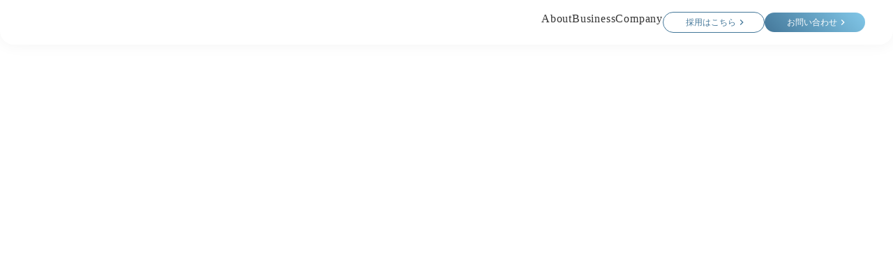

--- FILE ---
content_type: text/plain; charset=utf-8
request_url: https://analytics.studiodesignapp.com/event
body_size: -231
content:
Message published: 17832842116484895

--- FILE ---
content_type: application/javascript
request_url: https://tx-delight.com/_nuxt/LottieRenderer.16344243.js
body_size: 30690
content:
var Ri=Object.defineProperty;var Zi=(t,e,i)=>e in t?Ri(t,e,{enumerable:!0,configurable:!0,writable:!0,value:i}):t[e]=i;var p=(t,e,i)=>(Zi(t,typeof e!="symbol"?e+"":e,i),i);import{z as W,A as ai,B as li,o as hi,C as Ae,d as Ji,D as Wi,E as Ki,c as Yi,F as Xi,G as Ut,r as Gi,H as Qi,e as to}from"./entry.1775d8aa.js";var Nt=window,$e=Nt.ShadowRoot&&(Nt.ShadyCSS===void 0||Nt.ShadyCSS.nativeShadow)&&"adoptedStyleSheets"in Document.prototype&&"replace"in CSSStyleSheet.prototype,ke=Symbol(),Be=new WeakMap,di=class{constructor(e,i,o){if(this._$cssResult$=!0,o!==ke)throw Error("CSSResult is not constructable. Use `unsafeCSS` or `css` instead.");this.cssText=e,this.t=i}get styleSheet(){let e=this.o,i=this.t;if($e&&e===void 0){let o=i!==void 0&&i.length===1;o&&(e=Be.get(i)),e===void 0&&((this.o=e=new CSSStyleSheet).replaceSync(this.cssText),o&&Be.set(i,e))}return e}toString(){return this.cssText}},eo=t=>new di(typeof t=="string"?t:t+"",void 0,ke),io=(t,...e)=>{let i=t.length===1?t[0]:e.reduce((o,n,s)=>o+(a=>{if(a._$cssResult$===!0)return a.cssText;if(typeof a=="number")return a;throw Error("Value passed to 'css' function must be a 'css' function result: "+a+". Use 'unsafeCSS' to pass non-literal values, but take care to ensure page security.")})(n)+t[s+1],t[0]);return new di(i,t,ke)},oo=(t,e)=>{$e?t.adoptedStyleSheets=e.map(i=>i instanceof CSSStyleSheet?i:i.styleSheet):e.forEach(i=>{let o=document.createElement("style"),n=Nt.litNonce;n!==void 0&&o.setAttribute("nonce",n),o.textContent=i.cssText,t.appendChild(o)})},He=$e?t=>t:t=>t instanceof CSSStyleSheet?(e=>{let i="";for(let o of e.cssRules)i+=o.cssText;return eo(i)})(t):t,ie,Vt=window,qe=Vt.trustedTypes,no=qe?qe.emptyScript:"",oe=Vt.reactiveElementPolyfillSupport,me={toAttribute(t,e){switch(e){case Boolean:t=t?no:null;break;case Object:case Array:t=t==null?t:JSON.stringify(t)}return t},fromAttribute(t,e){let i=t;switch(e){case Boolean:i=t!==null;break;case Number:i=t===null?null:Number(t);break;case Object:case Array:try{i=JSON.parse(t)}catch{i=null}}return i}},ui=(t,e)=>e!==t&&(e==e||t==t),ne={attribute:!0,type:String,converter:me,reflect:!1,hasChanged:ui},ve="finalized",mt=class extends HTMLElement{constructor(){super(),this._$Ei=new Map,this.isUpdatePending=!1,this.hasUpdated=!1,this._$El=null,this._$Eu()}static addInitializer(t){var e;this.finalize(),((e=this.h)!==null&&e!==void 0?e:this.h=[]).push(t)}static get observedAttributes(){this.finalize();let t=[];return this.elementProperties.forEach((e,i)=>{let o=this._$Ep(i,e);o!==void 0&&(this._$Ev.set(o,i),t.push(o))}),t}static createProperty(t,e=ne){if(e.state&&(e.attribute=!1),this.finalize(),this.elementProperties.set(t,e),!e.noAccessor&&!this.prototype.hasOwnProperty(t)){let i=typeof t=="symbol"?Symbol():"__"+t,o=this.getPropertyDescriptor(t,i,e);o!==void 0&&Object.defineProperty(this.prototype,t,o)}}static getPropertyDescriptor(t,e,i){return{get(){return this[e]},set(o){let n=this[t];this[e]=o,this.requestUpdate(t,n,i)},configurable:!0,enumerable:!0}}static getPropertyOptions(t){return this.elementProperties.get(t)||ne}static finalize(){if(this.hasOwnProperty(ve))return!1;this[ve]=!0;let t=Object.getPrototypeOf(this);if(t.finalize(),t.h!==void 0&&(this.h=[...t.h]),this.elementProperties=new Map(t.elementProperties),this._$Ev=new Map,this.hasOwnProperty("properties")){let e=this.properties,i=[...Object.getOwnPropertyNames(e),...Object.getOwnPropertySymbols(e)];for(let o of i)this.createProperty(o,e[o])}return this.elementStyles=this.finalizeStyles(this.styles),!0}static finalizeStyles(t){let e=[];if(Array.isArray(t)){let i=new Set(t.flat(1/0).reverse());for(let o of i)e.unshift(He(o))}else t!==void 0&&e.push(He(t));return e}static _$Ep(t,e){let i=e.attribute;return i===!1?void 0:typeof i=="string"?i:typeof t=="string"?t.toLowerCase():void 0}_$Eu(){var t;this._$E_=new Promise(e=>this.enableUpdating=e),this._$AL=new Map,this._$Eg(),this.requestUpdate(),(t=this.constructor.h)===null||t===void 0||t.forEach(e=>e(this))}addController(t){var e,i;((e=this._$ES)!==null&&e!==void 0?e:this._$ES=[]).push(t),this.renderRoot!==void 0&&this.isConnected&&((i=t.hostConnected)===null||i===void 0||i.call(t))}removeController(t){var e;(e=this._$ES)===null||e===void 0||e.splice(this._$ES.indexOf(t)>>>0,1)}_$Eg(){this.constructor.elementProperties.forEach((t,e)=>{this.hasOwnProperty(e)&&(this._$Ei.set(e,this[e]),delete this[e])})}createRenderRoot(){var t;let e=(t=this.shadowRoot)!==null&&t!==void 0?t:this.attachShadow(this.constructor.shadowRootOptions);return oo(e,this.constructor.elementStyles),e}connectedCallback(){var t;this.renderRoot===void 0&&(this.renderRoot=this.createRenderRoot()),this.enableUpdating(!0),(t=this._$ES)===null||t===void 0||t.forEach(e=>{var i;return(i=e.hostConnected)===null||i===void 0?void 0:i.call(e)})}enableUpdating(t){}disconnectedCallback(){var t;(t=this._$ES)===null||t===void 0||t.forEach(e=>{var i;return(i=e.hostDisconnected)===null||i===void 0?void 0:i.call(e)})}attributeChangedCallback(t,e,i){this._$AK(t,i)}_$EO(t,e,i=ne){var o;let n=this.constructor._$Ep(t,i);if(n!==void 0&&i.reflect===!0){let s=(((o=i.converter)===null||o===void 0?void 0:o.toAttribute)!==void 0?i.converter:me).toAttribute(e,i.type);this._$El=t,s==null?this.removeAttribute(n):this.setAttribute(n,s),this._$El=null}}_$AK(t,e){var i;let o=this.constructor,n=o._$Ev.get(t);if(n!==void 0&&this._$El!==n){let s=o.getPropertyOptions(n),a=typeof s.converter=="function"?{fromAttribute:s.converter}:((i=s.converter)===null||i===void 0?void 0:i.fromAttribute)!==void 0?s.converter:me;this._$El=n,this[n]=a.fromAttribute(e,s.type),this._$El=null}}requestUpdate(t,e,i){let o=!0;t!==void 0&&(((i=i||this.constructor.getPropertyOptions(t)).hasChanged||ui)(this[t],e)?(this._$AL.has(t)||this._$AL.set(t,e),i.reflect===!0&&this._$El!==t&&(this._$EC===void 0&&(this._$EC=new Map),this._$EC.set(t,i))):o=!1),!this.isUpdatePending&&o&&(this._$E_=this._$Ej())}async _$Ej(){this.isUpdatePending=!0;try{await this._$E_}catch(e){Promise.reject(e)}let t=this.scheduleUpdate();return t!=null&&await t,!this.isUpdatePending}scheduleUpdate(){return this.performUpdate()}performUpdate(){var t;if(!this.isUpdatePending)return;this.hasUpdated,this._$Ei&&(this._$Ei.forEach((o,n)=>this[n]=o),this._$Ei=void 0);let e=!1,i=this._$AL;try{e=this.shouldUpdate(i),e?(this.willUpdate(i),(t=this._$ES)===null||t===void 0||t.forEach(o=>{var n;return(n=o.hostUpdate)===null||n===void 0?void 0:n.call(o)}),this.update(i)):this._$Ek()}catch(o){throw e=!1,this._$Ek(),o}e&&this._$AE(i)}willUpdate(t){}_$AE(t){var e;(e=this._$ES)===null||e===void 0||e.forEach(i=>{var o;return(o=i.hostUpdated)===null||o===void 0?void 0:o.call(i)}),this.hasUpdated||(this.hasUpdated=!0,this.firstUpdated(t)),this.updated(t)}_$Ek(){this._$AL=new Map,this.isUpdatePending=!1}get updateComplete(){return this.getUpdateComplete()}getUpdateComplete(){return this._$E_}shouldUpdate(t){return!0}update(t){this._$EC!==void 0&&(this._$EC.forEach((e,i)=>this._$EO(i,this[i],e)),this._$EC=void 0),this._$Ek()}updated(t){}firstUpdated(t){}};mt[ve]=!0,mt.elementProperties=new Map,mt.elementStyles=[],mt.shadowRootOptions={mode:"open"},oe==null||oe({ReactiveElement:mt}),((ie=Vt.reactiveElementVersions)!==null&&ie!==void 0?ie:Vt.reactiveElementVersions=[]).push("1.6.3");var re,Ft=window,gt=Ft.trustedTypes,Re=gt?gt.createPolicy("lit-html",{createHTML:t=>t}):void 0,_e="$lit$",nt=`lit$${(Math.random()+"").slice(9)}$`,ci="?"+nt,ro=`<${ci}>`,dt=document,xt=()=>dt.createComment(""),Et=t=>t===null||typeof t!="object"&&typeof t!="function",pi=Array.isArray,so=t=>pi(t)||typeof(t==null?void 0:t[Symbol.iterator])=="function",se=`[ 	
\f\r]`,St=/<(?:(!--|\/[^a-zA-Z])|(\/?[a-zA-Z][^>\s]*)|(\/?$))/g,Ze=/-->/g,Je=/>/g,at=RegExp(`>|${se}(?:([^\\s"'>=/]+)(${se}*=${se}*(?:[^ 	
\f\r"'\`<>=]|("|')|))|$)`,"g"),We=/'/g,Ke=/"/g,fi=/^(?:script|style|textarea|title)$/i,ao=t=>(e,...i)=>({_$litType$:t,strings:e,values:i}),w=ao(1),bt=Symbol.for("lit-noChange"),U=Symbol.for("lit-nothing"),Ye=new WeakMap,lt=dt.createTreeWalker(dt,129,null,!1);function mi(t,e){if(!Array.isArray(t)||!t.hasOwnProperty("raw"))throw Error("invalid template strings array");return Re!==void 0?Re.createHTML(e):e}var lo=(t,e)=>{let i=t.length-1,o=[],n,s=e===2?"<svg>":"",a=St;for(let h=0;h<i;h++){let r=t[h],l,d,u=-1,c=0;for(;c<r.length&&(a.lastIndex=c,d=a.exec(r),d!==null);)c=a.lastIndex,a===St?d[1]==="!--"?a=Ze:d[1]!==void 0?a=Je:d[2]!==void 0?(fi.test(d[2])&&(n=RegExp("</"+d[2],"g")),a=at):d[3]!==void 0&&(a=at):a===at?d[0]===">"?(a=n??St,u=-1):d[1]===void 0?u=-2:(u=a.lastIndex-d[2].length,l=d[1],a=d[3]===void 0?at:d[3]==='"'?Ke:We):a===Ke||a===We?a=at:a===Ze||a===Je?a=St:(a=at,n=void 0);let f=a===at&&t[h+1].startsWith("/>")?" ":"";s+=a===St?r+ro:u>=0?(o.push(l),r.slice(0,u)+_e+r.slice(u)+nt+f):r+nt+(u===-2?(o.push(void 0),h):f)}return[mi(t,s+(t[i]||"<?>")+(e===2?"</svg>":"")),o]},Bt=class{constructor({strings:t,_$litType$:e},i){let o;this.parts=[];let n=0,s=0,a=t.length-1,h=this.parts,[r,l]=lo(t,e);if(this.el=Bt.createElement(r,i),lt.currentNode=this.el.content,e===2){let d=this.el.content,u=d.firstChild;u.remove(),d.append(...u.childNodes)}for(;(o=lt.nextNode())!==null&&h.length<a;){if(o.nodeType===1){if(o.hasAttributes()){let d=[];for(let u of o.getAttributeNames())if(u.endsWith(_e)||u.startsWith(nt)){let c=l[s++];if(d.push(u),c!==void 0){let f=o.getAttribute(c.toLowerCase()+_e).split(nt),_=/([.?@])?(.*)/.exec(c);h.push({type:1,index:n,name:_[2],strings:f,ctor:_[1]==="."?uo:_[1]==="?"?po:_[1]==="@"?fo:Jt})}else h.push({type:6,index:n})}for(let u of d)o.removeAttribute(u)}if(fi.test(o.tagName)){let d=o.textContent.split(nt),u=d.length-1;if(u>0){o.textContent=gt?gt.emptyScript:"";for(let c=0;c<u;c++)o.append(d[c],xt()),lt.nextNode(),h.push({type:2,index:++n});o.append(d[u],xt())}}}else if(o.nodeType===8)if(o.data===ci)h.push({type:2,index:n});else{let d=-1;for(;(d=o.data.indexOf(nt,d+1))!==-1;)h.push({type:7,index:n}),d+=nt.length-1}n++}}static createElement(t,e){let i=dt.createElement("template");return i.innerHTML=t,i}};function wt(t,e,i=t,o){var n,s,a,h;if(e===bt)return e;let r=o!==void 0?(n=i._$Co)===null||n===void 0?void 0:n[o]:i._$Cl,l=Et(e)?void 0:e._$litDirective$;return(r==null?void 0:r.constructor)!==l&&((s=r==null?void 0:r._$AO)===null||s===void 0||s.call(r,!1),l===void 0?r=void 0:(r=new l(t),r._$AT(t,i,o)),o!==void 0?((a=(h=i)._$Co)!==null&&a!==void 0?a:h._$Co=[])[o]=r:i._$Cl=r),r!==void 0&&(e=wt(t,r._$AS(t,e.values),r,o)),e}var ho=class{constructor(e,i){this._$AV=[],this._$AN=void 0,this._$AD=e,this._$AM=i}get parentNode(){return this._$AM.parentNode}get _$AU(){return this._$AM._$AU}u(e){var i;let{el:{content:o},parts:n}=this._$AD,s=((i=e==null?void 0:e.creationScope)!==null&&i!==void 0?i:dt).importNode(o,!0);lt.currentNode=s;let a=lt.nextNode(),h=0,r=0,l=n[0];for(;l!==void 0;){if(h===l.index){let d;l.type===2?d=new Zt(a,a.nextSibling,this,e):l.type===1?d=new l.ctor(a,l.name,l.strings,this,e):l.type===6&&(d=new mo(a,this,e)),this._$AV.push(d),l=n[++r]}h!==(l==null?void 0:l.index)&&(a=lt.nextNode(),h++)}return lt.currentNode=dt,s}v(e){let i=0;for(let o of this._$AV)o!==void 0&&(o.strings!==void 0?(o._$AI(e,o,i),i+=o.strings.length-2):o._$AI(e[i])),i++}},Zt=class{constructor(t,e,i,o){var n;this.type=2,this._$AH=U,this._$AN=void 0,this._$AA=t,this._$AB=e,this._$AM=i,this.options=o,this._$Cp=(n=o==null?void 0:o.isConnected)===null||n===void 0||n}get _$AU(){var t,e;return(e=(t=this._$AM)===null||t===void 0?void 0:t._$AU)!==null&&e!==void 0?e:this._$Cp}get parentNode(){let t=this._$AA.parentNode,e=this._$AM;return e!==void 0&&(t==null?void 0:t.nodeType)===11&&(t=e.parentNode),t}get startNode(){return this._$AA}get endNode(){return this._$AB}_$AI(t,e=this){t=wt(this,t,e),Et(t)?t===U||t==null||t===""?(this._$AH!==U&&this._$AR(),this._$AH=U):t!==this._$AH&&t!==bt&&this._(t):t._$litType$!==void 0?this.g(t):t.nodeType!==void 0?this.$(t):so(t)?this.T(t):this._(t)}k(t){return this._$AA.parentNode.insertBefore(t,this._$AB)}$(t){this._$AH!==t&&(this._$AR(),this._$AH=this.k(t))}_(t){this._$AH!==U&&Et(this._$AH)?this._$AA.nextSibling.data=t:this.$(dt.createTextNode(t)),this._$AH=t}g(t){var e;let{values:i,_$litType$:o}=t,n=typeof o=="number"?this._$AC(t):(o.el===void 0&&(o.el=Bt.createElement(mi(o.h,o.h[0]),this.options)),o);if(((e=this._$AH)===null||e===void 0?void 0:e._$AD)===n)this._$AH.v(i);else{let s=new ho(n,this),a=s.u(this.options);s.v(i),this.$(a),this._$AH=s}}_$AC(t){let e=Ye.get(t.strings);return e===void 0&&Ye.set(t.strings,e=new Bt(t)),e}T(t){pi(this._$AH)||(this._$AH=[],this._$AR());let e=this._$AH,i,o=0;for(let n of t)o===e.length?e.push(i=new Zt(this.k(xt()),this.k(xt()),this,this.options)):i=e[o],i._$AI(n),o++;o<e.length&&(this._$AR(i&&i._$AB.nextSibling,o),e.length=o)}_$AR(t=this._$AA.nextSibling,e){var i;for((i=this._$AP)===null||i===void 0||i.call(this,!1,!0,e);t&&t!==this._$AB;){let o=t.nextSibling;t.remove(),t=o}}setConnected(t){var e;this._$AM===void 0&&(this._$Cp=t,(e=this._$AP)===null||e===void 0||e.call(this,t))}},Jt=class{constructor(t,e,i,o,n){this.type=1,this._$AH=U,this._$AN=void 0,this.element=t,this.name=e,this._$AM=o,this.options=n,i.length>2||i[0]!==""||i[1]!==""?(this._$AH=Array(i.length-1).fill(new String),this.strings=i):this._$AH=U}get tagName(){return this.element.tagName}get _$AU(){return this._$AM._$AU}_$AI(t,e=this,i,o){let n=this.strings,s=!1;if(n===void 0)t=wt(this,t,e,0),s=!Et(t)||t!==this._$AH&&t!==bt,s&&(this._$AH=t);else{let a=t,h,r;for(t=n[0],h=0;h<n.length-1;h++)r=wt(this,a[i+h],e,h),r===bt&&(r=this._$AH[h]),s||(s=!Et(r)||r!==this._$AH[h]),r===U?t=U:t!==U&&(t+=(r??"")+n[h+1]),this._$AH[h]=r}s&&!o&&this.j(t)}j(t){t===U?this.element.removeAttribute(this.name):this.element.setAttribute(this.name,t??"")}},uo=class extends Jt{constructor(){super(...arguments),this.type=3}j(e){this.element[this.name]=e===U?void 0:e}},co=gt?gt.emptyScript:"",po=class extends Jt{constructor(){super(...arguments),this.type=4}j(e){e&&e!==U?this.element.setAttribute(this.name,co):this.element.removeAttribute(this.name)}},fo=class extends Jt{constructor(t,e,i,o,n){super(t,e,i,o,n),this.type=5}_$AI(t,e=this){var i;if((t=(i=wt(this,t,e,0))!==null&&i!==void 0?i:U)===bt)return;let o=this._$AH,n=t===U&&o!==U||t.capture!==o.capture||t.once!==o.once||t.passive!==o.passive,s=t!==U&&(o===U||n);n&&this.element.removeEventListener(this.name,this,o),s&&this.element.addEventListener(this.name,this,t),this._$AH=t}handleEvent(t){var e,i;typeof this._$AH=="function"?this._$AH.call((i=(e=this.options)===null||e===void 0?void 0:e.host)!==null&&i!==void 0?i:this.element,t):this._$AH.handleEvent(t)}},mo=class{constructor(e,i,o){this.element=e,this.type=6,this._$AN=void 0,this._$AM=i,this.options=o}get _$AU(){return this._$AM._$AU}_$AI(e){wt(this,e)}},ae=Ft.litHtmlPolyfillSupport;ae==null||ae(Bt,Zt),((re=Ft.litHtmlVersions)!==null&&re!==void 0?re:Ft.litHtmlVersions=[]).push("2.8.0");var vo=(t,e,i)=>{var o,n;let s=(o=i==null?void 0:i.renderBefore)!==null&&o!==void 0?o:e,a=s._$litPart$;if(a===void 0){let h=(n=i==null?void 0:i.renderBefore)!==null&&n!==void 0?n:null;s._$litPart$=a=new Zt(e.insertBefore(xt(),h),h,void 0,i??{})}return a._$AI(t),a},le,he,At=class extends mt{constructor(){super(...arguments),this.renderOptions={host:this},this._$Do=void 0}createRenderRoot(){var e,i;let o=super.createRenderRoot();return(e=(i=this.renderOptions).renderBefore)!==null&&e!==void 0||(i.renderBefore=o.firstChild),o}update(e){let i=this.render();this.hasUpdated||(this.renderOptions.isConnected=this.isConnected),super.update(e),this._$Do=vo(i,this.renderRoot,this.renderOptions)}connectedCallback(){var e;super.connectedCallback(),(e=this._$Do)===null||e===void 0||e.setConnected(!0)}disconnectedCallback(){var e;super.disconnectedCallback(),(e=this._$Do)===null||e===void 0||e.setConnected(!1)}render(){return bt}};At.finalized=!0,At._$litElement$=!0,(le=globalThis.litElementHydrateSupport)===null||le===void 0||le.call(globalThis,{LitElement:At});var de=globalThis.litElementPolyfillSupport;de==null||de({LitElement:At});((he=globalThis.litElementVersions)!==null&&he!==void 0?he:globalThis.litElementVersions=[]).push("3.3.3");var _o=io`
  @font-face {
    font-family: 'Karla';
    font-weight: regular;
    src: url('./fonts/Karla-regular.woff') format('woff');
  }

  * {
    box-sizing: border-box;
  }

  :host {
    --lottie-player-toolbar-height: 35px;
    --lottie-player-toolbar-background-color: transparent;
    --lottie-player-toolbar-hover-background-color: #f3f6f8;
    --lottie-player-toolbar-icon-color: #20272c;
    --lottie-player-toolbar-icon-hover-color: #f3f6f8;
    --lottie-player-toolbar-icon-active-color: #00ddb3;
    --lottie-player-seeker-track-color: #00ddb3;
    --lottie-player-seeker-accent-color: #00c1a2;
    --lottie-player-seeker-thumb-color: #00c1a2;
    --lottie-player-options-separator: #d9e0e6;

    display: block;
    width: 100%;
    height: 100%;

    font-family: 'Karla', sans-serif;
    font-style: normal;
    -webkit-font-smoothing: antialiased;
    -moz-osx-font-smoothing: grayscale;
  }

  .active {
    color: var(--lottie-player-toolbar-icon-active-color) !important;
  }

  .main {
    position: relative;
    display: flex;
    flex-direction: column;
    height: 100%;
    width: 100%;
  }

  .animation {
    position: relative;
    width: 100%;
    height: 100%;
    display: flex;
  }
  .animation.controls {
    height: calc(100% - var(--lottie-player-toolbar-height));
  }

  .toolbar {
    display: flex;
    align-items: center;
    justify-items: center;
    background-color: var(--lottie-player-toolbar-background-color);
    margin: 0 8px;
    height: var(--lottie-player-toolbar-height);
  }

  .btn-spacing-left {
    margin-right: 4px;
    margin-left: 8px;
  }

  .btn-spacing-center {
    margin-right: 4px;
    margin-left: 4px;
  }

  .btn-spacing-right {
    margin-right: 8px;
    margin-left: 4px;
  }

  .toolbar button {
    color: #20272c;
    cursor: pointer;
    fill: var(--lottie-player-toolbar-icon-color);
    display: flex;
    background: none;
    border: 0px;
    border-radius: 4px;
    padding: 4px;
    outline: none;
    width: 24px;
    height: 24px;
    align-items: center;
  }

  .toolbar button:hover {
    background-color: var(--lottie-player-toolbar-icon-hover-color);
    border-style: solid;
    border-radius: 2px;
  }

  .toolbar button.active {
    fill: var(--lottie-player-toolbar-icon-active-color);
  }

  .toolbar button.active:hover {
    fill: var(--lottie-player-toolbar-icon-hover-color);
    border-radius: 4px;
  }

  .toolbar button:focus-visible {
    outline: 2px solid var(--lottie-player-toolbar-icon-active-color);
    border-radius: 4px;
    box-sizing: border-box;
  }

  .toolbar button svg {
    width: 16px;
    height: 16px;
  }

  .toolbar button.disabled svg {
    display: none;
  }

  .popover {
    position: absolute;
    bottom: 40px;
    left: calc(100% - 239px);
    width: 224px;
    min-height: 84px;
    max-height: 300px;
    background-color: #ffffff;
    box-shadow: 0px 8px 48px 0px rgba(243, 246, 248, 0.15), 0px 8px 16px 0px rgba(61, 72, 83, 0.16),
      0px 0px 1px 0px rgba(61, 72, 83, 0.36);
    border-radius: 8px;
    padding: 8px;
    z-index: 100;
    overflow-y: scroll;
    scrollbar-width: none;
  }
  .popover:focus-visible {
    outline: 2px solid var(--lottie-player-toolbar-icon-active-color);
    border-radius: 4px;
    box-sizing: border-box;
  }

  .popover::-webkit-scrollbar {
    width: 0px;
  }

  .popover-button {
    background: none;
    border: none;
    font-family: inherit;
    width: 100%;
    flex-direction: row;
    cursor: pointer;
    height: 32px;
    color: #20272c;
    justify-content: space-between;
    display: flex;
    padding: 4px 8px;
    align-items: flex-start;
    gap: 8px;
    align-self: stretch;
    border-radius: 4px;
  }

  .popover-button:focus-visible {
    outline: 2px solid var(--lottie-player-toolbar-icon-active-color);
    border-radius: 4px;
    box-sizing: border-box;
  }

  .popover-button:hover {
    background-color: var(--lottie-player-toolbar-hover-background-color);
  }

  .popover-button-text {
    display: flex;
    color: #20272c;
    flex-direction: column;
    align-self: stretch;
    justify-content: center;
    font-family: inherit;
    font-size: 14px;
    font-style: normal;
    font-weight: 400;
    line-height: 150%;
    letter-spacing: -0.28px;
  }

  .reset-btn {
    font-size: 12px;
    cursor: pointer;
    font-family: inherit;
    background: none;
    border: none;
    font-weight: 400;
    line-height: 18px;
    letter-spacing: 0em;
    text-align: left;
    color: #63727e;
    padding: 0;
    width: 31px;
    height: 18px;
  }
  .reset-btn:focus-visible {
    outline: 2px solid var(--lottie-player-toolbar-icon-active-color);
    border-radius: 4px;
    box-sizing: border-box;
  }
  .reset-btn:hover {
    color: #20272c;
  }

  .option-title-button {
    display: flex;
    flex-direction: row;
    width: 100%;
    height: 32px;
    align-items: center;
    gap: 4px;
    align-self: stretch;
    cursor: pointer;
    color: var(--lottie-player-toolbar-icon-color);
    border: none;
    background: none;
    padding: 4px;
    font-family: inherit;
    font-size: 16px;
    font-weight: 700;
    line-height: 150%;
    letter-spacing: -0.32px;
  }
  .option-title-button.themes {
    width: auto;
    padding: 0;
  }
  .option-title-button:hover {
    background-color: var(--lottie-player-toolbar-icon-hover-color);
  }

  .option-title-themes-row {
    display: flex;
    align-items: center;
    gap: 8px;
    flex: 1 0 0;
  }
  .option-title-themes-row:hover {
    background-color: var(--lottie-player-toolbar-icon-hover-color);
  }

  .option-title-button:focus-visible {
    outline: 2px solid var(--lottie-player-toolbar-icon-active-color);
    border-radius: 4px;
    box-sizing: border-box;
  }

  .option-title-text {
    font-size: 16px;
    font-style: normal;
    font-weight: 700;
    line-height: 150%;
    letter-spacing: -0.32px;
  }

  .option-title-separator {
    margin: 8px -8px;
    border-bottom: 1px solid var(--lottie-player-options-separator);
  }

  .option-title-chevron {
    display: flex;
    padding: 4px;
    border-radius: 8px;
    justify-content: center;
    align-items: center;
    gap: 8px;
  }

  .option-row {
    display: flex;
    flex-direction: column;
  }
  .option-row > ul {
    padding: 0;
    margin: 0;
  }

  .option-button {
    width: 100%;
    background: none;
    border: none;
    font-family: inherit;
    display: flex;
    padding: 4px 8px;
    color: #20272c;
    overflow: hidden;
    align-items: center;
    gap: 8px;
    align-self: stretch;
    cursor: pointer;
    height: 32px;
    font-family: inherit;
    font-size: 14px;
    border-radius: 4px;
  }
  .option-button:hover {
    background-color: var(--lottie-player-toolbar-hover-background-color);
  }
  .option-button:focus-visible {
    outline: 2px solid var(--lottie-player-toolbar-icon-active-color);
    border-radius: 4px;
    box-sizing: border-box;
  }

  .option-tick {
    display: flex;
    width: 24px;
    height: 24px;
    align-items: flex-start;
    gap: 8px;
  }

  .seeker {
    height: 4px;
    width: 95%;
    outline: none;
    -webkit-appearance: none;
    -moz-apperance: none;
    border-radius: 9999px;
    cursor: pointer;
    background-image: linear-gradient(
      to right,
      rgb(0, 221, 179) calc(var(--seeker) * 1%),
      rgb(217, 224, 230) calc(var(--seeker) * 1%)
    );
  }
  .seeker.to-left {
    background-image: linear-gradient(
      to right,
      rgb(217, 224, 230) calc(var(--seeker) * 1%),
      rgb(0, 221, 179) calc(var(--seeker) * 1%)
    );
  }
  .seeker::-webkit-slider-runnable-track:focus-visible {
    color: #f07167;
    accent-color: #00ddb3;
  }

  .seeker::-webkit-slider-runnable-track {
    width: 100%;
    height: 5px;
    cursor: pointer;
  }
  .seeker::-webkit-slider-thumb {
    -webkit-appearance: none;
    height: 16px;
    width: 16px;
    border-radius: 50%;
    background: var(--lottie-player-seeker-thumb-color);
    cursor: pointer;
    margin-top: -5px;
  }
  .seeker:focus-visible::-webkit-slider-thumb {
    background: var(--lottie-player-seeker-thumb-color);
    outline: 2px solid var(--lottie-player-seeker-track-color);
    border: 1.5px solid #ffffff;
  }
  .seeker::-webkit-slider-thumb:hover {
    background: #019d91;
  }
  .seeker::-moz-range-thumb {
    appearance: none;
    height: 16px;
    width: 16px;
    border-radius: 50%;
    background: var(--lottie-player-seeker-thumb-color);
    cursor: pointer;
    margin-top: -5px;
    border-color: transparent;
  }
  .seeker:focus-visible::-moz-range-thumb {
    background: var(--lottie-player-seeker-thumb-color);
    outline: 2px solid var(--lottie-player-seeker-track-color);
    border: 1.5px solid #ffffff;
  }

  .error {
    display: flex;
    justify-content: center;
    margin: auto;
    height: 100%;
    align-items: center;
  }
`;/*! Bundled license information:

@lit/reactive-element/css-tag.js:
  (**
   * @license
   * Copyright 2019 Google LLC
   * SPDX-License-Identifier: BSD-3-Clause
   *)

@lit/reactive-element/reactive-element.js:
  (**
   * @license
   * Copyright 2017 Google LLC
   * SPDX-License-Identifier: BSD-3-Clause
   *)

lit-html/lit-html.js:
  (**
   * @license
   * Copyright 2017 Google LLC
   * SPDX-License-Identifier: BSD-3-Clause
   *)

lit-element/lit-element.js:
  (**
   * @license
   * Copyright 2017 Google LLC
   * SPDX-License-Identifier: BSD-3-Clause
   *)

lit-html/is-server.js:
  (**
   * @license
   * Copyright 2022 Google LLC
   * SPDX-License-Identifier: BSD-3-Clause
   *)
*/var Xe={},yo=function(t,e,i,o,n){var s=new Worker(Xe[e]||(Xe[e]=URL.createObjectURL(new Blob([t+';addEventListener("error",function(e){e=e.error;postMessage({$e$:[e.message,e.code,e.stack]})})'],{type:"text/javascript"}))));return s.onmessage=function(a){var h=a.data,r=h.$e$;if(r){var l=new Error(r[0]);l.code=r[1],l.stack=r[2],n(l,null)}else n(null,h)},s.postMessage(i,o),s},V=Uint8Array,ht=Uint16Array,vi=Int32Array,xe=new V([0,0,0,0,0,0,0,0,1,1,1,1,2,2,2,2,3,3,3,3,4,4,4,4,5,5,5,5,0,0,0,0]),Ee=new V([0,0,0,0,1,1,2,2,3,3,4,4,5,5,6,6,7,7,8,8,9,9,10,10,11,11,12,12,13,13,0,0]),_i=new V([16,17,18,0,8,7,9,6,10,5,11,4,12,3,13,2,14,1,15]),yi=function(t,e){for(var i=new ht(31),o=0;o<31;++o)i[o]=e+=1<<t[o-1];for(var n=new vi(i[30]),o=1;o<30;++o)for(var s=i[o];s<i[o+1];++s)n[s]=s-i[o]<<5|o;return{b:i,r:n}},gi=yi(xe,2),Ie=gi.b,go=gi.r;Ie[28]=258,go[258]=28;var bo=yi(Ee,0),bi=bo.b,Ht=new ht(32768);for(L=0;L<32768;++L)et=(L&43690)>>1|(L&21845)<<1,et=(et&52428)>>2|(et&13107)<<2,et=(et&61680)>>4|(et&3855)<<4,Ht[L]=((et&65280)>>8|(et&255)<<8)>>1;var et,L,_t=function(t,e,i){for(var o=t.length,n=0,s=new ht(e);n<o;++n)t[n]&&++s[t[n]-1];var a=new ht(e);for(n=1;n<e;++n)a[n]=a[n-1]+s[n-1]<<1;var h;if(i){h=new ht(1<<e);var r=15-e;for(n=0;n<o;++n)if(t[n])for(var l=n<<4|t[n],d=e-t[n],u=a[t[n]-1]++<<d,c=u|(1<<d)-1;u<=c;++u)h[Ht[u]>>r]=l}else for(h=new ht(o),n=0;n<o;++n)t[n]&&(h[n]=Ht[a[t[n]-1]++]>>15-t[n]);return h},It=new V(288);for(L=0;L<144;++L)It[L]=8;var L;for(L=144;L<256;++L)It[L]=9;var L;for(L=256;L<280;++L)It[L]=7;var L;for(L=280;L<288;++L)It[L]=8;var L,wi=new V(32);for(L=0;L<32;++L)wi[L]=5;var L,Ci=_t(It,9,1),Li=_t(wi,5,1),zt=function(t){for(var e=t[0],i=1;i<t.length;++i)t[i]>e&&(e=t[i]);return e},R=function(t,e,i){var o=e/8|0;return(t[o]|t[o+1]<<8)>>(e&7)&i},Dt=function(t,e){var i=e/8|0;return(t[i]|t[i+1]<<8|t[i+2]<<16)>>(e&7)},Si=function(t){return(t+7)/8|0},Wt=function(t,e,i){(e==null||e<0)&&(e=0),(i==null||i>t.length)&&(i=t.length);var o=new V(i-e);return o.set(t.subarray(e,i)),o},Ai=["unexpected EOF","invalid block type","invalid length/literal","invalid distance","stream finished","no stream handler",,"no callback","invalid UTF-8 data","extra field too long","date not in range 1980-2099","filename too long","stream finishing","invalid zip data"],D=function(t,e,i){var o=new Error(e||Ai[t]);if(o.code=t,Error.captureStackTrace&&Error.captureStackTrace(o,D),!i)throw o;return o},$i=function(t,e,i,o){var n=t.length,s=o?o.length:0;if(!n||e.f&&!e.l)return i||new V(0);var a=!i||e.i!=2,h=e.i;i||(i=new V(n*3));var r=function(De){var Ve=i.length;if(De>Ve){var Fe=new V(Math.max(Ve*2,De));Fe.set(i),i=Fe}},l=e.f||0,d=e.p||0,u=e.b||0,c=e.l,f=e.d,_=e.m,m=e.n,v=n*8;do{if(!c){l=R(t,d,1);var g=R(t,d+1,3);if(d+=3,g)if(g==1)c=Ci,f=Li,_=9,m=5;else if(g==2){var y=R(t,d,31)+257,b=R(t,d+10,15)+4,S=y+R(t,d+5,31)+1;d+=14;for(var $=new V(S),I=new V(19),k=0;k<b;++k)I[_i[k]]=R(t,d+k*3,7);d+=b*3;for(var F=zt(I),O=(1<<F)-1,tt=_t(I,F,1),k=0;k<S;){var B=tt[R(t,d,O)];d+=B&15;var M=B>>4;if(M<16)$[k++]=M;else{var it=0,st=0;for(M==16?(st=3+R(t,d,3),d+=2,it=$[k-1]):M==17?(st=3+R(t,d,7),d+=3):M==18&&(st=11+R(t,d,127),d+=7);st--;)$[k++]=it}}var J=$.subarray(0,y),j=$.subarray(y);_=zt(J),m=zt(j),c=_t(J,_,1),f=_t(j,m,1)}else D(1);else{var M=Si(d)+4,Yt=t[M-4]|t[M-3]<<8,Xt=M+Yt;if(Xt>n){h&&D(0);break}a&&r(u+Yt),i.set(t.subarray(M,Xt),u),e.b=u+=Yt,e.p=d=Xt*8,e.f=l;continue}if(d>v){h&&D(0);break}}a&&r(u+131072);for(var Bi=(1<<_)-1,Hi=(1<<m)-1,Gt=d;;Gt=d){var it=c[Dt(t,d)&Bi],pt=it>>4;if(d+=it&15,d>v){h&&D(0);break}if(it||D(2),pt<256)i[u++]=pt;else if(pt==256){Gt=d,c=null;break}else{var Ne=pt-254;if(pt>264){var k=pt-257,Lt=xe[k];Ne=R(t,d,(1<<Lt)-1)+Ie[k],d+=Lt}var Qt=f[Dt(t,d)&Hi],te=Qt>>4;Qt||D(3),d+=Qt&15;var j=bi[te];if(te>3){var Lt=Ee[te];j+=Dt(t,d)&(1<<Lt)-1,d+=Lt}if(d>v){h&&D(0);break}a&&r(u+131072);var ee=u+Ne;if(u<j){var ze=s-j,qi=Math.min(j,ee);for(ze+u<0&&D(3);u<qi;++u)i[u]=o[ze+u]}for(;u<ee;u+=4)i[u]=i[u-j],i[u+1]=i[u+1-j],i[u+2]=i[u+2-j],i[u+3]=i[u+3-j];u=ee}}e.l=c,e.p=Gt,e.b=u,e.f=l,c&&(l=1,e.m=_,e.d=f,e.n=m)}while(!l);return u==i.length?i:Wt(i,0,u)},wo=new V(0),Co=function(t,e){var i={};for(var o in t)i[o]=t[o];for(var o in e)i[o]=e[o];return i},Ge=function(t,e,i){for(var o=t(),n=t.toString(),s=n.slice(n.indexOf("[")+1,n.lastIndexOf("]")).replace(/\s+/g,"").split(","),a=0;a<o.length;++a){var h=o[a],r=s[a];if(typeof h=="function"){e+=";"+r+"=";var l=h.toString();if(h.prototype)if(l.indexOf("[native code]")!=-1){var d=l.indexOf(" ",8)+1;e+=l.slice(d,l.indexOf("(",d))}else{e+=l;for(var u in h.prototype)e+=";"+r+".prototype."+u+"="+h.prototype[u].toString()}else e+=l}else i[r]=h}return e},jt=[],Lo=function(t){var e=[];for(var i in t)t[i].buffer&&e.push((t[i]=new t[i].constructor(t[i])).buffer);return e},So=function(t,e,i,o){if(!jt[i]){for(var n="",s={},a=t.length-1,h=0;h<a;++h)n=Ge(t[h],n,s);jt[i]={c:Ge(t[a],n,s),e:s}}var r=Co({},jt[i].e);return yo(jt[i].c+";onmessage=function(e){for(var k in e.data)self[k]=e.data[k];onmessage="+e.toString()+"}",i,r,Lo(r),o)},Ao=function(){return[V,ht,vi,xe,Ee,_i,Ie,bi,Ci,Li,Ht,Ai,_t,zt,R,Dt,Si,Wt,D,$i,Oe,ki,xi]},ki=function(t){return postMessage(t,[t.buffer])},xi=function(t){return t&&{out:t.size&&new V(t.size),dictionary:t.dictionary}},$o=function(t,e,i,o,n,s){var a=So(i,o,n,function(h,r){a.terminate(),s(h,r)});return a.postMessage([t,e],e.consume?[t.buffer]:[]),function(){a.terminate()}},G=function(t,e){return t[e]|t[e+1]<<8},K=function(t,e){return(t[e]|t[e+1]<<8|t[e+2]<<16|t[e+3]<<24)>>>0},ue=function(t,e){return K(t,e)+K(t,e+4)*4294967296};function ko(t,e,i){return i||(i=e,e={}),typeof i!="function"&&D(7),$o(t,e,[Ao],function(o){return ki(Oe(o.data[0],xi(o.data[1])))},1,i)}function Oe(t,e){return $i(t,{i:2},e&&e.out,e&&e.dictionary)}var ye=typeof TextDecoder<"u"&&new TextDecoder,xo=0;try{ye.decode(wo,{stream:!0}),xo=1}catch{}var Eo=function(t){for(var e="",i=0;;){var o=t[i++],n=(o>127)+(o>223)+(o>239);if(i+n>t.length)return{s:e,r:Wt(t,i-1)};n?n==3?(o=((o&15)<<18|(t[i++]&63)<<12|(t[i++]&63)<<6|t[i++]&63)-65536,e+=String.fromCharCode(55296|o>>10,56320|o&1023)):n&1?e+=String.fromCharCode((o&31)<<6|t[i++]&63):e+=String.fromCharCode((o&15)<<12|(t[i++]&63)<<6|t[i++]&63):e+=String.fromCharCode(o)}};function Ct(t,e){if(e){for(var i="",o=0;o<t.length;o+=16384)i+=String.fromCharCode.apply(null,t.subarray(o,o+16384));return i}else{if(ye)return ye.decode(t);var n=Eo(t),s=n.s,i=n.r;return i.length&&D(8),s}}var Io=function(t,e){return e+30+G(t,e+26)+G(t,e+28)},Oo=function(t,e,i){var o=G(t,e+28),n=Ct(t.subarray(e+46,e+46+o),!(G(t,e+8)&2048)),s=e+46+o,a=K(t,e+20),h=i&&a==4294967295?Mo(t,s):[a,K(t,e+24),K(t,e+42)],r=h[0],l=h[1],d=h[2];return[G(t,e+10),r,l,n,s+G(t,e+30)+G(t,e+32),d]},Mo=function(t,e){for(;G(t,e)!=1;e+=4+G(t,e+2));return[ue(t,e+12),ue(t,e+4),ue(t,e+20)]},Qe=typeof queueMicrotask=="function"?queueMicrotask:typeof setTimeout=="function"?setTimeout:function(t){t()};function Po(t,e,i){i||(i=e,e={}),typeof i!="function"&&D(7);var o=[],n=function(){for(var v=0;v<o.length;++v)o[v]()},s={},a=function(v,g){Qe(function(){i(v,g)})};Qe(function(){a=i});for(var h=t.length-22;K(t,h)!=101010256;--h)if(!h||t.length-h>65558)return a(D(13,0,1),null),n;var r=G(t,h+8);if(r){var l=r,d=K(t,h+16),u=d==4294967295||l==65535;if(u){var c=K(t,h-12);u=K(t,c)==101075792,u&&(l=r=K(t,c+32),d=K(t,c+48))}for(var f=e&&e.filter,_=function(v){var g=Oo(t,d,u),y=g[0],b=g[1],S=g[2],$=g[3],I=g[4],k=g[5],F=Io(t,k);d=I;var O=function(B,M){B?(n(),a(B,null)):(M&&(s[$]=M),--r||a(null,s))};if(!f||f({name:$,size:b,originalSize:S,compression:y}))if(!y)O(null,Wt(t,F,F+b));else if(y==8){var tt=t.subarray(F,F+b);if(b<32e4)try{O(null,Oe(tt,{out:new V(S)}))}catch(B){O(B,null)}else o.push(ko(tt,{size:S},O))}else O(D(14,"unknown compression type "+y,1),null);else O(null,null)},m=0;m<l;++m)_(m)}else a(null,{});return n}function To(t){return(Array.isArray(t)?t:t.issues).reduce((e,i)=>{if(i.path){let o=i.path.map(({key:n})=>n).join(".");e.nested[o]=[...e.nested[o]||[],i.message]}else e.root=[...e.root||[],i.message];return e},{nested:{}})}var Uo=class extends Error{constructor(e){super(e[0].message);p(this,"issues");this.name="ValiError",this.issues=e}};function jo(t,e){return{reason:t==null?void 0:t.reason,validation:e.validation,origin:(t==null?void 0:t.origin)||"value",message:e.message,input:e.input,abortEarly:t==null?void 0:t.abortEarly,abortPipeEarly:t==null?void 0:t.abortPipeEarly}}function No(t,e){return{reason:e,origin:t==null?void 0:t.origin,abortEarly:t==null?void 0:t.abortEarly,abortPipeEarly:t==null?void 0:t.abortPipeEarly}}function rt(t,e,i,o){if(!e||!e.length)return{output:t};let n,s,a=t;for(let h of e){let r=h(a);if(r.issue){n=n||No(i,o);let l=jo(n,r.issue);if(s?s.push(l):s=[l],n.abortEarly||n.abortPipeEarly)break}else a=r.output}return s?{issues:s}:{output:a}}function X(t,e){return!t||typeof t=="string"?[t,e]:[void 0,t]}function Q(t,e,i,o,n,s){return{issues:[{reason:e,validation:i,origin:(t==null?void 0:t.origin)||"value",message:o,input:n,issues:s,abortEarly:t==null?void 0:t.abortEarly,abortPipeEarly:t==null?void 0:t.abortPipeEarly}]}}function zo(t=[]){return{schema:"any",async:!1,_parse(e,i){return rt(e,t,i,"any")}}}function $t(t,e,i){let[o,n]=X(e,i);return{schema:"array",array:{item:t},async:!1,_parse(s,a){if(!Array.isArray(s))return Q(a,"type","array",o||"Invalid type",s);let h,r=[];for(let l=0;l<s.length;l++){let d=s[l],u=t._parse(d,a);if(u.issues){let c={schema:"array",input:s,key:l,value:d};for(let f of u.issues)f.path?f.path.unshift(c):f.path=[c],h==null||h.push(f);if(h||(h=u.issues),a==null?void 0:a.abortEarly)break}else r.push(u.output)}return h?{issues:h}:rt(r,n,a,"array")}}}function ce(t,e){let[i,o]=X(t,e);return{schema:"boolean",async:!1,_parse(n,s){return typeof n!="boolean"?Q(s,"type","boolean",i||"Invalid type",n):rt(n,o,s,"boolean")}}}function ti(t,e){return{schema:"literal",literal:t,async:!1,_parse(i,o){return i!==t?Q(o,"type","literal",e||"Invalid type",i):{output:i}}}}function Do(t,e){return{schema:"native_enum",nativeEnum:t,async:!1,_parse(i,o){return Object.values(t).includes(i)?{output:i}:Q(o,"type","native_enum",e||"Invalid type",i)}}}function Y(t,e){let[i,o]=X(t,e);return{schema:"number",async:!1,_parse(n,s){return typeof n!="number"?Q(s,"type","number",i||"Invalid type",n):rt(n,o,s,"number")}}}function Z(t,e,i){let[o,n]=X(e,i),s;return{schema:"object",object:t,async:!1,_parse(a,h){if(!a||typeof a!="object")return Q(h,"type","object",o||"Invalid type",a);s=s||Object.entries(t);let r,l={};for(let[d,u]of s){let c=a[d],f=u._parse(c,h);if(f.issues){let _={schema:"object",input:a,key:d,value:c};for(let m of f.issues)m.path?m.path.unshift(_):m.path=[_],r==null||r.push(m);if(r||(r=f.issues),h==null?void 0:h.abortEarly)break}else l[d]=f.output}return r?{issues:r}:rt(l,n,h,"object")}}}function A(t){return{schema:"optional",wrapped:t,async:!1,_parse(e,i){return e===void 0?{output:e}:t._parse(e,i)}}}function z(t,e){let[i,o]=X(t,e);return{schema:"string",async:!1,_parse(n,s){return typeof n!="string"?Q(s,"type","string",i||"Invalid type",n):rt(n,o,s,"string")}}}function Vo(t,e,i,o){if(typeof e=="object"&&!Array.isArray(e)){let[a,h]=X(i,o);return[t,e,a,h]}let[n,s]=X(e,i);return[z(),t,n,s]}var Fo=["__proto__","prototype","constructor"];function Bo(t,e,i,o){let[n,s,a,h]=Vo(t,e,i,o);return{schema:"record",record:{key:n,value:s},async:!1,_parse(r,l){if(!r||typeof r!="object")return Q(l,"type","record",a||"Invalid type",r);let d,u={};for(let[c,f]of Object.entries(r))if(!Fo.includes(c)){let _,m=n._parse(c,{origin:"key",abortEarly:l==null?void 0:l.abortEarly,abortPipeEarly:l==null?void 0:l.abortPipeEarly});if(m.issues){_={schema:"record",input:r,key:c,value:f};for(let g of m.issues)g.path=[_],d==null||d.push(g);if(d||(d=m.issues),l==null?void 0:l.abortEarly)break}let v=s._parse(f,l);if(v.issues){_=_||{schema:"record",input:r,key:c,value:f};for(let g of v.issues)g.path?g.path.unshift(_):g.path=[_],d==null||d.push(g);if(d||(d=v.issues),l==null?void 0:l.abortEarly)break}!m.issues&&!v.issues&&(u[m.output]=v.output)}return d?{issues:d}:rt(u,h,l,"record")}}}function Ho(t,e,i){if(typeof t=="object"&&!Array.isArray(t)){let[s,a]=X(e,i);return[t,s,a]}let[o,n]=X(t,e);return[void 0,o,n]}function ei(t,e,i,o){let[n,s,a]=Ho(e,i,o);return{schema:"tuple",tuple:{items:t,rest:n},async:!1,_parse(h,r){if(!Array.isArray(h)||!n&&t.length!==h.length||n&&t.length>h.length)return Q(r,"type","tuple",s||"Invalid type",h);let l,d=[];for(let u=0;u<t.length;u++){let c=h[u],f=t[u]._parse(c,r);if(f.issues){let _={schema:"tuple",input:h,key:u,value:c};for(let m of f.issues)m.path?m.path.unshift(_):m.path=[_],l==null||l.push(m);if(l||(l=f.issues),r==null?void 0:r.abortEarly)break}else d[u]=f.output}if(n)for(let u=t.length;u<h.length;u++){let c=h[u],f=n._parse(c,r);if(f.issues){let _={schema:"tuple",input:h,key:u,value:c};for(let m of f.issues)m.path?m.path.unshift(_):m.path=[_],l==null||l.push(m);if(l||(l=f.issues),r==null?void 0:r.abortEarly)break}else d[u]=f.output}return l?{issues:l}:rt(d,a,r,"tuple")}}}function ge(t,e){return{schema:"union",union:t,async:!1,_parse(i,o){let n,s;for(let a of t){let h=a._parse(i,o);if(h.issues)if(n)for(let r of h.issues)n.push(r);else n=h.issues;else{s=[h.output];break}}return s?{output:s[0]}:Q(o,"type","union",e||"Invalid type",i,n)}}}function Ot(t,e,i){let[o,n]=X(e,i);return Z(t.reduce((s,a)=>({...s,...a.object}),{}),o,n)}function qo(t,e,i,o){let[n,s]=X(i,o);return Z(Object.entries(t.object).reduce((a,[h,r])=>e.includes(h)?a:{...a,[h]:r},{}),n,s)}function Ro(t,e,i){let o=t._parse(e,i);return o.issues?{success:!1,error:new Uo(o.issues),issues:o.issues}:{success:!0,data:o.output,output:o.output}}function be(t,e){return i=>i>t?{issue:{validation:"max_value",message:e||"Invalid value",input:i}}:{output:i}}function we(t,e){return i=>i<t?{issue:{validation:"min_value",message:e||"Invalid value",input:i}}:{output:i}}var Zo=Object.create,Me=Object.defineProperty,Jo=Object.getOwnPropertyDescriptor,Ei=Object.getOwnPropertyNames,Wo=Object.getPrototypeOf,Ko=Object.prototype.hasOwnProperty,Yo=(t,e,i)=>e in t?Me(t,e,{enumerable:!0,configurable:!0,writable:!0,value:i}):t[e]=i,Mt=(t,e)=>function(){return e||(0,t[Ei(t)[0]])((e={exports:{}}).exports,e),e.exports},Xo=(t,e,i,o)=>{if(e&&typeof e=="object"||typeof e=="function")for(let n of Ei(e))!Ko.call(t,n)&&n!==i&&Me(t,n,{get:()=>e[n],enumerable:!(o=Jo(e,n))||o.enumerable});return t},Go=(t,e,i)=>(i=t!=null?Zo(Wo(t)):{},Xo(e||!t||!t.__esModule?Me(i,"default",{value:t,enumerable:!0}):i,t)),Qo=(t,e,i)=>(Yo(t,typeof e!="symbol"?e+"":e,i),i),tn=Mt({"../../node_modules/.pnpm/@rgba-image+copy@0.1.3/node_modules/@rgba-image/copy/dist/index.js"(t){Object.defineProperty(t,"__esModule",{value:!0}),t.copy=void 0;var e=(i,o,n=0,s=0,a=i.width-n,h=i.height-s,r=0,l=0)=>{if(n=n|0,s=s|0,a=a|0,h=h|0,r=r|0,l=l|0,a<=0||h<=0)return;let d=new Uint32Array(i.data.buffer),u=new Uint32Array(o.data.buffer);for(let c=0;c<h;c++){let f=s+c;if(f<0||f>=i.height)continue;let _=l+c;if(!(_<0||_>=o.height))for(let m=0;m<a;m++){let v=n+m;if(v<0||v>=i.width)continue;let g=r+m;if(g<0||g>=o.width)continue;let y=f*i.width+v,b=_*o.width+g;u[b]=d[y]}}};t.copy=e}}),en=Mt({"../../node_modules/.pnpm/@rgba-image+create-image@0.1.1/node_modules/@rgba-image/create-image/dist/index.js"(t){Object.defineProperty(t,"__esModule",{value:!0}),t.CreateImageFactory=(e=[0,0,0,0],i=4)=>{if(i=Math.floor(i),isNaN(i)||i<1)throw TypeError("channels should be a positive non-zero number");if(!("length"in e)||e.length<i)throw TypeError(`fill should be iterable with at least ${i} members`);e=new Uint8ClampedArray(e).slice(0,i);let o=e.every(n=>n===0);return(n,s,a)=>{if(n===void 0||s===void 0)throw TypeError("Not enough arguments");if(n=Math.floor(n),s=Math.floor(s),isNaN(n)||n<1||isNaN(s)||s<1)throw TypeError("Index or size is negative or greater than the allowed amount");let h=n*s*i;if(a===void 0&&(a=new Uint8ClampedArray(h)),a instanceof Uint8ClampedArray){if(a.length!==h)throw TypeError("Index or size is negative or greater than the allowed amount");if(!o)for(let r=0;r<s;r++)for(let l=0;l<n;l++){let d=(r*n+l)*i;for(let u=0;u<i;u++)a[d+u]=e[u]}return{get width(){return n},get height(){return s},get data(){return a}}}throw TypeError("Expected data to be Uint8ClampedArray or undefined")}},t.createImage=t.CreateImageFactory()}}),on=Mt({"../../node_modules/.pnpm/@rgba-image+lanczos@0.1.1/node_modules/@rgba-image/lanczos/dist/filters.js"(t){Object.defineProperty(t,"__esModule",{value:!0}),t.filters=void 0;var e=14,i=(s,a)=>{if(s<=-a||s>=a||s==0)return 0;let h=s*Math.PI;return Math.sin(h)/h*Math.sin(h/a)/(h/a)},o=s=>Math.round(s*((1<<e)-1)),n=(s,a,h,r,l)=>{let d=l?2:3,u=1/h,c=Math.min(1,h),f=d/c,_=Math.floor((f+1)*2),m=new Int16Array((_+2)*a),v=0;for(let g=0;g<a;g++){let y=(g+.5)*u+r,b=Math.max(0,Math.floor(y-f)),S=Math.min(s-1,Math.ceil(y+f)),$=S-b+1,I=new Float32Array($),k=new Int16Array($),F=0,O=0;for(let J=b;J<=S;J++){let j=i((J+.5-y)*c,d);F+=j,I[O]=j,O++}let tt=0;for(let J=0;J<I.length;J++){let j=I[J]/F;tt+=j,k[J]=o(j)}k[a>>1]+=o(1-tt);let B=0;for(;B<k.length&&k[B]===0;)B++;let M=k.length-1;for(;M>0&&k[M]===0;)M--;let it=b+B,st=M-B+1;m[v++]=it,m[v++]=st,m.set(k.subarray(B,M+1),v),v+=st}return m};t.filters=n}}),nn=Mt({"../../node_modules/.pnpm/@rgba-image+lanczos@0.1.1/node_modules/@rgba-image/lanczos/dist/convolve.js"(t){Object.defineProperty(t,"__esModule",{value:!0}),t.convolve=void 0;var e=14,i=(o,n,s,a,h,r)=>{let l=0,d=0;for(let u=0;u<a;u++){let c=0;for(let f=0;f<h;f++){let _=r[c++],m=l+_*4|0,v=0,g=0,y=0,b=0;for(let S=r[c++];S>0;S--){let $=r[c++];v=v+$*o[m]|0,g=g+$*o[m+1]|0,y=y+$*o[m+2]|0,b=b+$*o[m+3]|0,m=m+4|0}n[d]=v+8192>>e,n[d+1]=g+8192>>e,n[d+2]=y+8192>>e,n[d+3]=b+8192>>e,d=d+a*4|0}d=(u+1)*4|0,l=(u+1)*s*4|0}};t.convolve=i}}),rn=Mt({"../../node_modules/.pnpm/@rgba-image+lanczos@0.1.1/node_modules/@rgba-image/lanczos/dist/index.js"(t){Object.defineProperty(t,"__esModule",{value:!0}),t.lanczos2=t.lanczos=void 0;var e=tn(),i=en(),o=on(),n=nn(),s=(r,l,d=!1)=>{let u=l.width/r.width,c=l.height/r.height,f=o.filters(r.width,l.width,u,0,d),_=o.filters(r.height,l.height,c,0,d),m=new Uint8ClampedArray(l.width*r.height*4);n.convolve(r.data,m,r.width,r.height,l.width,f),n.convolve(m,l.data,r.height,l.width,l.height,_)},a=(r,l,d=0,u=0,c=r.width-d,f=r.height-u,_=0,m=0,v=l.width-_,g=l.height-m)=>{if(d=d|0,u=u|0,c=c|0,f=f|0,_=_|0,m=m|0,v=v|0,g=g|0,c<=0||f<=0||v<=0||g<=0)return;if(d===0&&u===0&&c===r.width&&f===r.height&&_===0&&m===0&&v===l.width&&g===l.height){s(r,l);return}let y=i.createImage(c,f),b=i.createImage(v,g);e.copy(r,y,d,u),s(y,b),e.copy(b,l,0,0,b.width,b.height,_,m)};t.lanczos=a;var h=(r,l,d=0,u=0,c=r.width-d,f=r.height-u,_=0,m=0,v=l.width-_,g=l.height-m)=>{if(d=d|0,u=u|0,c=c|0,f=f|0,_=_|0,m=m|0,v=v|0,g=g|0,c<=0||f<=0||v<=0||g<=0)return;if(d===0&&u===0&&c===r.width&&f===r.height&&_===0&&m===0&&v===l.width&&g===l.height){s(r,l,!0);return}let y=i.createImage(c,f),b=i.createImage(v,g);e.copy(r,y,d,u),s(y,b,!0),e.copy(b,l,0,0,b.width,b.height,_,m)};t.lanczos2=h}}),Ii=(t=>(t.Bounce="bounce",t.Normal="normal",t))(Ii||{}),sn=Do(Ii),Oi=Z({autoplay:A(ce()),defaultTheme:A(z()),direction:A(ge([ti(1),ti(-1)])),hover:A(ce()),id:z(),intermission:A(Y()),loop:A(ge([ce(),Y()])),playMode:A(sn),speed:A(Y()),themeColor:A(z())}),an=Z({animations:$t(z()),id:z()}),ln=Z({activeAnimationId:A(z()),animations:$t(Oi),author:A(z()),custom:A(Bo(z(),zo())),description:A(z()),generator:A(z()),keywords:A(z()),revision:A(Y()),themes:A($t(an)),states:A($t(z())),version:A(z())}),Mi=qo(Oi,["id"]),ut=Z({state:z()}),hn=ut,dn=Ot([ut,Z({ms:Y()})]),un=Ot([ut,Z({count:Y()})]),cn=ut,pn=ut,fn=ut,mn=Ot([ut,Z({threshold:A($t(Y([we(0),be(1)])))})]),vn=Z({onAfter:A(dn),onClick:A(hn),onComplete:A(fn),onEnter:A(un),onMouseEnter:A(cn),onMouseLeave:A(pn),onShow:A(mn)}),_n=Ot([Mi,Z({playOnScroll:A(ei([Y([we(0),be(1)]),Y([we(0),be(1)])])),segments:A(ge([ei([Y(),Y()]),z()]))})]);Ot([vn,Z({animationId:A(z()),playbackSettings:_n})]);var yn={jpeg:"image/jpeg",png:"image/png",gif:"image/gif",bmp:"image/bmp",svg:"image/svg+xml",webp:"image/webp",mpeg:"audio/mpeg",mp3:"audio/mp3"},ii={jpeg:[255,216,255],png:[137,80,78,71,13,10,26,10],gif:[71,73,70],bmp:[66,77],webp:[82,73,70,70,87,69,66,80],svg:[60,63,120],mp3:[73,68,51,3,0,0,0,0],mpeg:[73,68,51,3,0,0,0,0]},gn=t=>{let e=null,i=[];if(!t)return null;let o=t.substring(t.indexOf(",")+1);typeof window>"u"?e=Buffer.from(o,"base64").toString("binary"):e=atob(o);let n=new Uint8Array(e.length);for(let s=0;s<e.length;s+=1)n[s]=e.charCodeAt(s);i=Array.from(n.subarray(0,8));for(let s in ii){let a=ii[s];if(a&&i.every((h,r)=>h===a[r]))return yn[s]}return null},Pe=class extends Error{constructor(t,e){super(t),Qo(this,"code"),this.name="[dotlottie-js]",this.code=e}};function Pi(t){let e;if(typeof window>"u")e=Buffer.from(t).toString("base64");else{let i=Array.prototype.map.call(t,o=>String.fromCharCode(o)).join("");e=window.btoa(i)}return`data:${gn(e)};base64,${e}`}function oi(t){return"w"in t&&"h"in t&&!("xt"in t)&&"p"in t}function Ce(t){return!("h"in t)&&!("w"in t)&&"p"in t&&"e"in t&&"u"in t&&"id"in t}async function Pt(t,e=()=>!0){if(!(t instanceof Uint8Array))throw new Pe("DotLottie not found","INVALID_DOTLOTTIE");return await new Promise((i,o)=>{Po(t,{filter:e},(n,s)=>{n&&o(n),i(s)})})}async function Te(t,e,i){if(!(t instanceof Uint8Array))throw new Pe("DotLottie not found","INVALID_DOTLOTTIE");return(await Pt(t,o=>o.name===e&&(!i||i(o))))[e]}async function Le(t){let e="manifest.json",i=(await Pt(t,o=>o.name===e))[e];if(!(typeof i>"u"))return JSON.parse(Ct(i,!1))}async function bn(t){if(!(t instanceof Uint8Array))return{success:!1,error:"DotLottie not found"};let e=await Le(t);if(typeof e>"u")return{success:!1,error:"Invalid .lottie file, manifest.json is missing"};let i=Ro(ln,e);return i.success?{success:!0}:{success:!1,error:`Invalid .lottie file, manifest.json structure is invalid, ${JSON.stringify(To(i.error).nested,null,2)}`}}async function ni(t){let e=new Uint8Array(t),i=await bn(e);if(i.error)throw new Pe(i.error,"INVALID_DOTLOTTIE");return e}async function wn(t,e){let i=await Pt(t,n=>{let s=n.name.replace("audio/","");return n.name.startsWith("audio/")&&(!e||e({...n,name:s}))}),o={};for(let n in i){let s=i[n];if(s instanceof Uint8Array){let a=n.replace("audio/","");o[a]=Pi(s)}}return o}async function Cn(t,e){var n;let i=new Map;for(let[s,a]of Object.entries(e))for(let h of a.assets||[])if(Ce(h)){let r=h.p;i.has(r)||i.set(r,new Set),(n=i.get(r))==null||n.add(s)}let o=await wn(t,s=>i.has(s.name));for(let[s,a]of i){let h=o[s];if(h)for(let r of a){let l=e[r];for(let d of(l==null?void 0:l.assets)||[])Ce(d)&&d.p===s&&(d.p=h,d.u="",d.e=1)}}}async function Ln(t,e){let i=await Pt(t,n=>{let s=n.name.replace("images/","");return n.name.startsWith("images/")&&(!e||e({...n,name:s}))}),o={};for(let n in i){let s=i[n];if(s instanceof Uint8Array){let a=n.replace("images/","");o[a]=Pi(s)}}return o}async function Sn(t,e){var n;let i=new Map;for(let[s,a]of Object.entries(e))for(let h of a.assets||[])if(oi(h)){let r=h.p;i.has(r)||i.set(r,new Set),(n=i.get(r))==null||n.add(s)}let o=await Ln(t,s=>i.has(s.name));for(let[s,a]of i){let h=o[s];if(h)for(let r of a){let l=e[r];for(let d of(l==null?void 0:l.assets)||[])oi(d)&&d.p===s&&(d.p=h,d.u="",d.e=1)}}}async function An(t,e,{inlineAssets:i}={},o){let n=`animations/${e}.json`,s=await Te(t,n,o);if(typeof s>"u")return;let a=JSON.parse(Ct(s,!1));if(!i)return a;let h={[e]:a};return await Sn(t,h),await Cn(t,h),a}async function $n(t,e,i){let o=`themes/${e}.lss`,n=await Te(t,o,i);if(!(typeof n>"u"))return Ct(n,!1)}async function kn(t,e){let i={},o=await Pt(t,n=>{let s=n.name.replace("states/","").replace(".json","");return n.name.startsWith("states/")&&(!e||e({...n,name:s}))});for(let n in o){let s=o[n];if(s instanceof Uint8Array){let a=n.replace("states/","").replace(".json","");i[a]=Ct(s,!1)}}return i}async function xn(t,e,i){let o=`states/${e}.json`,n=await Te(t,o,i);return typeof n>"u"?void 0:JSON.parse(Ct(n,!1))}Go(rn());function C(t,e="dotLottie-common"){return new Error(`[${e}]: ${t}`)}function ft(t,e="dotLottie-common",...i){console.error(`[${e}]:`,t,...i)}function x(t,e="dotLottie-common",...i){console.warn(`[${e}]:`,t,...i)}function En(t=""){let e=t.trim(),i=e.lastIndexOf("/"),o=e.substring(i+1),n=o.indexOf(".");return n!==-1?o.substring(0,n):o}function qt(t){return["v","ip","op","layers","fr","w","h"].every(e=>Object.prototype.hasOwnProperty.call(t,e))}function In(t){let e=t.assets;return e?e.some(i=>Ce(i)):!1}function On(t){try{let e=JSON.parse(t);return qt(e)}catch{return!1}}function lr(t,e){let i=Object.keys(t).find(o=>t[o]===e);if(i===void 0)throw new Error("Value not found in the object.");return i}var Mn=class{constructor(){p(this,"_dotLottie");p(this,"_animationsMap",new Map);p(this,"_themeMap",new Map);p(this,"_stateMachinesMap",new Map);p(this,"_manifest")}get dotLottie(){return this._dotLottie}get animationsMap(){return this._animationsMap}get themeMap(){return this._themeMap}get stateMachinesMap(){return this._stateMachinesMap}get manifest(){return this._manifest}async loadFromUrl(t){var i;let e=await fetch(t,{method:"GET",mode:"cors"});if(!e.ok)throw new Error(`Failed to load dotLottie from ${t} with status ${e.status}`);if((i=e.headers.get("content-type"))!=null&&i.includes("application/json")){let o=await e.json();if(!qt(o))throw new Error(`Invalid lottie JSON at ${t}`);let n=En(t);this._animationsMap.set(n,o);let s={activeAnimationId:n,animations:[{id:n}]};this._manifest=s}else{this._dotLottie=await ni(await e.arrayBuffer());let o=await Le(this._dotLottie);if(!o)throw new Error("Manifest not found");this._manifest=o}}loadFromLottieJSON(t){if(!qt(t))throw new Error("Invalid lottie JSON");let e="my-animation";this._animationsMap.set(e,t);let i={activeAnimationId:e,animations:[{id:e}]};this._manifest=i}async loadFromArrayBuffer(t){this._dotLottie=await ni(t);let e=await Le(this._dotLottie);if(!e)throw new Error("Manifest not found");this._manifest=e}async getAnimation(t){if(this._animationsMap.get(t))return this._animationsMap.get(t);if(!this._dotLottie)return;let e=await An(this._dotLottie,t,{inlineAssets:!0});return e&&this._animationsMap.set(t,e),e}async getTheme(t){if(this._themeMap.get(t))return this._themeMap.get(t);if(!this._dotLottie)return;let e=await $n(this._dotLottie,t);return e&&this._themeMap.set(t,e),e}async getStateMachines(){if(!this._dotLottie)return;let t=await kn(this._dotLottie);for(let e in t)if(e){let i=t[e];if(i){let o=JSON.parse(i);if(o){let n=o.descriptor.id;this._stateMachinesMap.get(n)||this._stateMachinesMap.set(n,o)}}}return Array.from(this._stateMachinesMap.values())}async getStateMachine(t){if(this._stateMachinesMap.get(t))return this._stateMachinesMap.get(t);if(!this._dotLottie)return;let e=await xn(this._dotLottie,t);return e&&this._stateMachinesMap.set(e.descriptor.id,e),e}};async function Pn(t,e){let[{relottie:i},{default:o}]=await Promise.all([W(()=>import("./dist-AIQGIF54-ZRQFFVOU.bfc94ab8.js"),["./dist-AIQGIF54-ZRQFFVOU.bfc94ab8.js","./chunk-U2GK2GFR.2d4e7f2d.js"],import.meta.url),W(()=>import("./dist-4JHQ5UB4-ADENUQD3.af61c3e3.js"),["./dist-4JHQ5UB4-ADENUQD3.af61c3e3.js","./chunk-U2GK2GFR.2d4e7f2d.js"],import.meta.url)]),n=await i().use(o,{lss:e}).process(JSON.stringify(t));return JSON.parse(n.value)}function Kt(){throw new Error("Cycle detected")}function Ue(){if(yt>1)yt--;else{for(var t,e=!1;kt!==void 0;){var i=kt;for(kt=void 0,Se++;i!==void 0;){var o=i.o;if(i.o=void 0,i.f&=-3,!(8&i.f)&&Ui(i))try{i.c()}catch(n){e||(t=n,e=!0)}i=o}}if(Se=0,yt--,e)throw t}}var E=void 0,kt=void 0,yt=0,Se=0,Rt=0;function Ti(t){if(E!==void 0){var e=t.n;if(e===void 0||e.t!==E)return e={i:0,S:t,p:E.s,n:void 0,t:E,e:void 0,x:void 0,r:e},E.s!==void 0&&(E.s.n=e),E.s=e,t.n=e,32&E.f&&t.S(e),e;if(e.i===-1)return e.i=0,e.n!==void 0&&(e.n.p=e.p,e.p!==void 0&&(e.p.n=e.n),e.p=E.s,e.n=void 0,E.s.n=e,E.s=e),e}}function H(t){this.v=t,this.i=0,this.n=void 0,this.t=void 0}H.prototype.h=function(){return!0};H.prototype.S=function(t){this.t!==t&&t.e===void 0&&(t.x=this.t,this.t!==void 0&&(this.t.e=t),this.t=t)};H.prototype.U=function(t){if(this.t!==void 0){var e=t.e,i=t.x;e!==void 0&&(e.x=i,t.e=void 0),i!==void 0&&(i.e=e,t.x=void 0),t===this.t&&(this.t=i)}};H.prototype.subscribe=function(t){var e=this;return jn(function(){var i=e.value,o=32&this.f;this.f&=-33;try{t(i)}finally{this.f|=o}})};H.prototype.valueOf=function(){return this.value};H.prototype.toString=function(){return this.value+""};H.prototype.toJSON=function(){return this.value};H.prototype.peek=function(){return this.v};Object.defineProperty(H.prototype,"value",{get:function(){var t=Ti(this);return t!==void 0&&(t.i=this.i),this.v},set:function(t){if(E instanceof ct&&function(){throw new Error("Computed cannot have side-effects")}(),t!==this.v){Se>100&&Kt(),this.v=t,this.i++,Rt++,yt++;try{for(var e=this.t;e!==void 0;e=e.x)e.t.N()}finally{Ue()}}}});function Tn(t){return new H(t)}function Ui(t){for(var e=t.s;e!==void 0;e=e.n)if(e.S.i!==e.i||!e.S.h()||e.S.i!==e.i)return!0;return!1}function ji(t){for(var e=t.s;e!==void 0;e=e.n){var i=e.S.n;if(i!==void 0&&(e.r=i),e.S.n=e,e.i=-1,e.n===void 0){t.s=e;break}}}function Ni(t){for(var e=t.s,i=void 0;e!==void 0;){var o=e.p;e.i===-1?(e.S.U(e),o!==void 0&&(o.n=e.n),e.n!==void 0&&(e.n.p=o)):i=e,e.S.n=e.r,e.r!==void 0&&(e.r=void 0),e=o}t.s=i}function ct(t){H.call(this,void 0),this.x=t,this.s=void 0,this.g=Rt-1,this.f=4}(ct.prototype=new H).h=function(){if(this.f&=-3,1&this.f)return!1;if((36&this.f)==32||(this.f&=-5,this.g===Rt))return!0;if(this.g=Rt,this.f|=1,this.i>0&&!Ui(this))return this.f&=-2,!0;var t=E;try{ji(this),E=this;var e=this.x();(16&this.f||this.v!==e||this.i===0)&&(this.v=e,this.f&=-17,this.i++)}catch(i){this.v=i,this.f|=16,this.i++}return E=t,Ni(this),this.f&=-2,!0};ct.prototype.S=function(t){if(this.t===void 0){this.f|=36;for(var e=this.s;e!==void 0;e=e.n)e.S.S(e)}H.prototype.S.call(this,t)};ct.prototype.U=function(t){if(this.t!==void 0&&(H.prototype.U.call(this,t),this.t===void 0)){this.f&=-33;for(var e=this.s;e!==void 0;e=e.n)e.S.U(e)}};ct.prototype.N=function(){if(!(2&this.f)){this.f|=6;for(var t=this.t;t!==void 0;t=t.x)t.t.N()}};ct.prototype.peek=function(){if(this.h()||Kt(),16&this.f)throw this.v;return this.v};Object.defineProperty(ct.prototype,"value",{get:function(){1&this.f&&Kt();var t=Ti(this);if(this.h(),t!==void 0&&(t.i=this.i),16&this.f)throw this.v;return this.v}});function zi(t){var e=t.u;if(t.u=void 0,typeof e=="function"){yt++;var i=E;E=void 0;try{e()}catch(o){throw t.f&=-2,t.f|=8,je(t),o}finally{E=i,Ue()}}}function je(t){for(var e=t.s;e!==void 0;e=e.n)e.S.U(e);t.x=void 0,t.s=void 0,zi(t)}function Un(t){if(E!==this)throw new Error("Out-of-order effect");Ni(this),E=t,this.f&=-2,8&this.f&&je(this),Ue()}function Tt(t){this.x=t,this.u=void 0,this.s=void 0,this.o=void 0,this.f=32}Tt.prototype.c=function(){var t=this.S();try{if(8&this.f||this.x===void 0)return;var e=this.x();typeof e=="function"&&(this.u=e)}finally{t()}};Tt.prototype.S=function(){1&this.f&&Kt(),this.f|=1,this.f&=-9,zi(this),ji(this),yt++;var t=E;return E=this,Un.bind(this,t)};Tt.prototype.N=function(){2&this.f||(this.f|=2,this.o=kt,kt=this)};Tt.prototype.d=function(){this.f|=8,1&this.f||je(this)};function jn(t){var e=new Tt(t);try{e.c()}catch(i){throw e.d(),i}return e.d.bind(e)}var Nn=class{constructor(t){p(this,"_state");p(this,"_prevState");this._prevState=t,this._state=Tn(t)}setState(t){this._prevState=this._state.value,this._state.value=t}subscribe(t){return this._state.subscribe(e=>t(e,this._prevState))}};async function zn(t,e){let[{DotLottieStateMachineManager:i}]=await Promise.all([W(()=>import("./dotlottie-state-machine-manager-EQLJDSHN-GQNUJPNH.45a8120f.js"),["./dotlottie-state-machine-manager-EQLJDSHN-GQNUJPNH.45a8120f.js","./entry.1775d8aa.js","./entry.8fd7fced.css"],import.meta.url)]);if(!t.length)throw C("No state machines available inside this .lottie!");return new i(t,e)}var Dn={name:"@dotlottie/common",version:"0.7.0",type:"module",description:"",author:"Afsal <afsal@lottiefiles.com>, Sam Osborne <sam@lottiefiles.com>",license:"MIT",private:!0,engines:{node:">18.0.0"},module:"dist/index.js",types:"dist/index.d.ts",files:["dist"],keywords:[],scripts:{build:"tsup",dev:"tsup --watch",lint:"eslint .","type-check":"tsc --noEmit"},dependencies:{"@dotlottie/dotlottie-js":"0.6.0","@lottiefiles/relottie":"1.0.0","@lottiefiles/relottie-style":"0.4.1","@preact/signals-core":"^1.2.3",howler:"^2.2.3","lottie-web":"^5.12.2",xstate:"^4.38.1"},devDependencies:{"@lottiefiles/lottie-types":"^1.2.0","@types/howler":"^2.2.8",tsup:"^6.1.3",typescript:"^4.7.4"},publishConfig:{access:"restricted"}},ot=(t=>(t.Complete="complete",t.DataFail="data_fail",t.DataReady="data_ready",t.Error="error",t.Frame="frame",t.Freeze="freeze",t.LoopComplete="loopComplete",t.Pause="pause",t.Play="play",t.Ready="ready",t.Stop="stop",t.VisibilityChange="visibilityChange",t))(ot||{}),vt=(t=>(t.Completed="completed",t.Error="error",t.Fetching="fetching",t.Frozen="frozen",t.Initial="initial",t.Loading="loading",t.Paused="paused",t.Playing="playing",t.Ready="ready",t.Stopped="stopped",t))(vt||{}),Di=(t=>(t.Bounce="bounce",t.Normal="normal",t))(Di||{}),q={autoplay:!1,direction:1,hover:!1,intermission:0,loop:!1,playMode:"normal",speed:1,defaultTheme:""},Vi={activeStateId:"",autoplay:!1,currentState:"initial",frame:0,seeker:0,direction:1,hover:!1,loop:!1,playMode:"normal",speed:1,background:"transparent",intermission:0,currentAnimationId:void 0,visibilityPercentage:0},ri=class{constructor(t,e,i){p(this,"_lottie");p(this,"_src");p(this,"_animationConfig");p(this,"_prevUserPlaybackOptions",{});p(this,"_userPlaybackOptions");p(this,"_hover",!1);p(this,"_loop",!1);p(this,"_counter",0);p(this,"_intermission",0);p(this,"_counterInterval",null);p(this,"_container",null);p(this,"_name");p(this,"_mode","normal");p(this,"_background","transparent");p(this,"_animation");p(this,"_defaultTheme");p(this,"_activeAnimationId");p(this,"_currentAnimationId");p(this,"_testId");p(this,"_listeners",new Map);p(this,"_currentState","initial");p(this,"_stateBeforeFreeze","initial");p(this,"state",new Nn(Vi));p(this,"_light",!1);p(this,"_worker",!1);p(this,"_dotLottieLoader",new Mn);p(this,"_activeStateId");p(this,"_inInteractiveMode",!1);p(this,"_scrollTicking",!1);p(this,"_scrollCallback");p(this,"_onShowIntersectionObserver");p(this,"_visibilityPercentage",0);p(this,"_audios",[]);p(this,"_stateMachineManager");this._src=structuredClone(t),i!=null&&i.testId&&(this._testId=i.testId),this._defaultTheme=(i==null?void 0:i.defaultTheme)||"",this._userPlaybackOptions=this._validatePlaybackOptions(i||{}),typeof(i==null?void 0:i.activeAnimationId)=="string"&&(this._activeAnimationId=i.activeAnimationId),this._container=e||null,typeof(i==null?void 0:i.background)=="string"&&this.setBackground(i.background),typeof(i==null?void 0:i.activeStateId)<"u"&&(this._activeStateId=i.activeStateId);let{rendererSettings:o,...n}=i||{};this._animationConfig={loop:!1,autoplay:!1,renderer:"svg",rendererSettings:{clearCanvas:!0,progressiveLoad:!0,hideOnTransparent:!0,filterSize:{width:"200%",height:"200%",x:"-50%",y:"-50%"},...o},...n},i!=null&&i.light&&(this._light=i.light),i!=null&&i.worker&&(this._worker=i.worker),this._listenToHover(),this._listenToVisibilityChange()}_listenToHover(){var i,o,n,s;let t=()=>{this._hover&&this.currentState!=="playing"&&this.play()},e=()=>{this._hover&&this.currentState==="playing"&&this.stop()};(i=this._container)==null||i.removeEventListener("mouseenter",t),(o=this._container)==null||o.removeEventListener("mouseleave",e),(n=this._container)==null||n.addEventListener("mouseleave",e),(s=this._container)==null||s.addEventListener("mouseenter",t)}_onVisibilityChange(){!this._lottie||typeof document>"u"||(document.hidden&&this.currentState==="playing"?this.freeze():this.currentState==="frozen"&&this.unfreeze())}_listenToVisibilityChange(){typeof document<"u"&&typeof document.hidden<"u"&&document.addEventListener("visibilitychange",()=>this._onVisibilityChange())}_getOption(t){var i;if(typeof this._userPlaybackOptions[t]<"u")return this._userPlaybackOptions[t];let e=(i=this._dotLottieLoader.manifest)==null?void 0:i.animations.find(o=>o.id===this._currentAnimationId);return e&&typeof e[t]<"u"?e[t]:q[t]}_getPlaybackOptions(){let t={};for(let e in q)typeof q[e]<"u"&&(t[e]=this._getOption(e));return t}_setPlayerState(t){var i,o,n;let e=t(this._getPlaybackOptions());try{Mi._parse(e)}catch{x(`Invalid PlaybackOptions, ${JSON.stringify(e,null,2)}`);return}typeof e.defaultTheme<"u"&&(this._defaultTheme=e.defaultTheme),typeof e.playMode<"u"&&(this._mode=e.playMode),typeof e.intermission<"u"&&(this._intermission=e.intermission),typeof e.hover<"u"&&(this._hover=e.hover),typeof e.loop<"u"&&(this.clearCountTimer(),this._loop=e.loop,this._counter=0,(i=this._lottie)==null||i.setLoop(typeof e.loop=="number"?!0:e.loop)),typeof e.speed<"u"&&((o=this._lottie)==null||o.setSpeed(e.speed)),typeof e.autoplay<"u"&&this._lottie&&(this._lottie.autoplay=e.autoplay),typeof e.direction<"u"&&((n=this._lottie)==null||n.setDirection(e.direction))}_getOptionsFromAnimation(t){let{id:e,...i}=t;return{...q,...i}}_updateTestData(){!this._testId||!this._lottie||(window.dotLottiePlayer||(window.dotLottiePlayer={[this._testId]:{}}),window.dotLottiePlayer[this._testId]={direction:this._lottie.playDirection,currentState:this._currentState,loop:this.loop,mode:this._mode,speed:this._lottie.playSpeed})}setContainer(t){t!==this._container&&(this._container=t,this.setBackground(this._background),this._listenToHover())}get currentState(){return this._currentState}clearCountTimer(){this._counterInterval&&clearInterval(this._counterInterval)}setCurrentState(t){this._currentState=t,this._notify(),this._updateTestData()}static isPathJSON(t){var e;return((e=t.split(".").pop())==null?void 0:e.toLowerCase())==="json"}get src(){return this._src}updateSrc(t){this._src!==t&&(this._src=structuredClone(t),this._activeAnimationId=void 0,this._currentAnimationId=void 0,this.load())}get intermission(){return this._intermission}get hover(){return this._hover}setHover(t){typeof t=="boolean"&&(this._hover=t,this._userPlaybackOptions.hover=t,this._notify())}setIntermission(t){this._intermission=t,this._userPlaybackOptions.intermission=t,this._notify()}get mode(){return this._mode}get animations(){return this._dotLottieLoader.animationsMap}get themes(){return this._dotLottieLoader.themeMap}setMode(t){typeof t=="string"&&(this._mode=t,this._userPlaybackOptions.playMode=t,this._setPlayerState(()=>({playMode:t})),this._notify(),this._updateTestData())}get container(){if(this._container)return this._container}goToAndPlay(t,e,i){if(!this._lottie||["loading"].includes(this._currentState)){x("goToAndPlay() Can't use whilst loading.");return}this._lottie.goToAndPlay(t,e,i),this.setCurrentState("playing")}goToAndStop(t,e,i){if(!this._lottie||["loading"].includes(this._currentState)){x("goToAndStop() Can't use whilst loading.");return}this._lottie.goToAndStop(t,e,i),this.setCurrentState("stopped")}seek(t){if(!this._lottie||["loading"].includes(this._currentState)){x("seek() Can't use whilst loading.");return}let e=t;typeof e=="number"&&(e=Math.round(e));let i=/^(\d+)(%?)$/u.exec(e.toString());if(!i)return;let o=i[2]==="%"?this.totalFrames*Number(i[1])/100:i[1];o!==void 0&&(this._lottie.goToAndPlay(o,!0),this.currentState==="playing"?this.play():this.currentState==="frozen"?this.freeze():this.pause())}_areNumbersInRange(t,e){return t>=0&&t<=1&&e>=0&&e<=1}_updatePosition(t,e,i){let[o,n]=t??[0,this.totalFrames-1],[s,a]=e??[0,1];if(!this._areNumbersInRange(s,a)){ft("threshold values must be between 0 and 1");return}if(this.container){let{height:h,top:r}=this.container.getBoundingClientRect(),l=window.innerHeight-r,d=window.innerHeight+h,u=l/d,c=o+Math.round((u-s)/(a-s)*(n-o));i&&i(u),this.goToAndStop(c,!0),(c>=n||u>=a)&&this._handleAnimationComplete()}this._scrollTicking=!1}_requestTick(t,e,i){this._scrollTicking||(requestAnimationFrame(()=>this._updatePosition(t,e,i)),this._scrollTicking=!0)}playOnScroll(t){this.stop(),this._scrollCallback&&this.stopPlayOnScroll(),this._scrollCallback=()=>this._requestTick(t==null?void 0:t.segments,t==null?void 0:t.threshold,t==null?void 0:t.positionCallback),window.addEventListener("scroll",this._scrollCallback)}stopPlayOnScroll(){this._scrollCallback&&(window.removeEventListener("scroll",this._scrollCallback),this._scrollCallback=void 0)}stopPlayOnShow(){this._onShowIntersectionObserver&&(this._onShowIntersectionObserver.disconnect(),this._onShowIntersectionObserver=void 0)}addIntersectionObserver(t){if(!this.container)throw C("Can't play on show, player container element not available.");let e={root:null,rootMargin:"0px",threshold:t!=null&&t.threshold?t.threshold:[0,1]},i=o=>{o.forEach(n=>{var s,a;this._visibilityPercentage=n.intersectionRatio*100,n.isIntersecting?(t!=null&&t.callbackOnIntersect&&t.callbackOnIntersect(this._visibilityPercentage),(s=this._container)==null||s.dispatchEvent(new Event("visibilityChange"))):t!=null&&t.callbackOnIntersect&&(t.callbackOnIntersect(0),(a=this._container)==null||a.dispatchEvent(new Event("visibilityChange")))})};this._onShowIntersectionObserver=new IntersectionObserver(i,e),this._onShowIntersectionObserver.observe(this.container)}playOnShow(t){if(this.stop(),!this.container)throw C("Can't play on show, player container element not available.");this._onShowIntersectionObserver&&this.stopPlayOnShow(),this.addIntersectionObserver({threshold:(t==null?void 0:t.threshold)??[],callbackOnIntersect:e=>{e===0?this.pause():this.play()}})}_validatePlaybackOptions(t){if(!t)return{};let e={};for(let[i,o]of Object.entries(t))switch(i){case"autoplay":typeof o=="boolean"&&(e.autoplay=o);break;case"direction":typeof o=="number"&&[1,-1].includes(o)&&(e.direction=o);break;case"loop":(typeof o=="boolean"||typeof o=="number")&&(e.loop=o);break;case"playMode":typeof o=="string"&&["normal","bounce"].includes(o)&&(e.playMode=o);break;case"speed":typeof o=="number"&&(e.speed=o);break;case"themeColor":typeof o=="string"&&(e.themeColor=o);break;case"hover":typeof o=="boolean"&&(e.hover=o);break;case"intermission":typeof o=="number"&&(e.intermission=o);break;case"defaultTheme":typeof o=="string"&&(e.defaultTheme=o);break}return this._requireValidPlaybackOptions(e),e}_requireAnimationsInTheManifest(){var t;if(!((t=this._dotLottieLoader.manifest)!=null&&t.animations.length))throw C("No animations found in manifest.")}_requireAnimationsToBeLoaded(){if(this._dotLottieLoader.animationsMap.size===0)throw C("No animations have been loaded.")}async play(t,e){var i,o;if(["initial","loading"].includes(this._currentState)){x("Player unable to play whilst loading.");return}if(this._requireAnimationsInTheManifest(),this._requireAnimationsToBeLoaded(),this._lottie&&!t){this._lottie.playDirection===-1&&this._lottie.currentFrame===0?this._lottie.goToAndPlay(this._lottie.totalFrames,!0):this._lottie.play(),this.setCurrentState("playing");return}if(typeof t=="number"){let n=(i=this._dotLottieLoader.manifest)==null?void 0:i.animations[t];if(!n)throw C("animation not found.");typeof e=="function"?await this.render({id:n.id,...e(this._getPlaybackOptions(),this._getOptionsFromAnimation(n))}):await this.render({id:n.id})}if(typeof t=="string"){let n=(o=this._dotLottieLoader.manifest)==null?void 0:o.animations.find(s=>s.id===t);if(!n)throw C("animation not found.");typeof e=="function"?await this.render({id:n.id,...e(this._getPlaybackOptions(),this._getOptionsFromAnimation(n))}):await this.render({id:n.id})}}playSegments(t,e){if(!this._lottie||["loading"].includes(this._currentState)){x("playSegments() Can't use whilst loading.");return}this._lottie.playSegments(t,e),this.setCurrentState("playing")}resetSegments(t){if(!this._lottie||["loading"].includes(this._currentState)){x("resetSegments() Can't use whilst loading.");return}this._lottie.resetSegments(t)}togglePlay(){this.currentState==="playing"?this.pause():this.play()}_getAnimationByIdOrIndex(t){var e,i;if(this._requireAnimationsInTheManifest(),this._requireAnimationsToBeLoaded(),typeof t=="number"){let o=(e=this._dotLottieLoader.manifest)==null?void 0:e.animations[t];if(!o)throw C("animation not found.");return o}if(typeof t=="string"){let o=(i=this._dotLottieLoader.manifest)==null?void 0:i.animations.find(n=>n.id===t);if(!o)throw C("animation not found.");return o}throw C("first param must be a number or string")}get activeAnimationId(){return this._getActiveAnimationId()}get currentAnimationId(){return this._currentAnimationId}get activeStateId(){return this._activeStateId}async _startInteractivity(t){if(!this._inInteractiveMode){ft("Can't start interactivity. Not in interactive mode. Call enterInteractiveMode(stateId: string) to start.");return}if(this._dotLottieLoader.stateMachinesMap.size===0&&await this._dotLottieLoader.getStateMachines(),this._dotLottieLoader.stateMachinesMap.size===0)throw C("No interactivity states are available.");if(t==="undefined")throw C("stateId is not specified.");this._stateMachineManager||(this._stateMachineManager=await zn(Array.from(this._dotLottieLoader.stateMachinesMap.values()),this)),this._stateMachineManager.start(t)}enterInteractiveMode(t){var e;if(t)this._inInteractiveMode||(this._prevUserPlaybackOptions={...this._userPlaybackOptions}),this._inInteractiveMode&&((e=this._stateMachineManager)==null||e.stop()),this._activeStateId=t,this._inInteractiveMode=!0,this._startInteractivity(t);else throw C("stateId must be a non-empty string.")}exitInteractiveMode(){var t;this._inInteractiveMode&&(this._inInteractiveMode=!1,this._activeStateId="",(t=this._stateMachineManager)==null||t.stop(),this._userPlaybackOptions={},this._userPlaybackOptions={...this._prevUserPlaybackOptions},this._prevUserPlaybackOptions={},this.reset())}reset(){var i;let t=this._getActiveAnimationId(),e=(i=this._dotLottieLoader.manifest)==null?void 0:i.animations.find(o=>o.id===t);if(this._inInteractiveMode&&this.exitInteractiveMode(),!e)throw C("animation not found.");this.play(t)}previous(t){if(!this._dotLottieLoader.manifest||!this._dotLottieLoader.manifest.animations.length)throw C("manifest not found.");if(this._inInteractiveMode){x("previous() is not supported in interactive mode.");return}let e=this._dotLottieLoader.manifest.animations.findIndex(o=>o.id===this._currentAnimationId);if(e===-1)throw C("animation not found.");let i=this._dotLottieLoader.manifest.animations[(e-1+this._dotLottieLoader.manifest.animations.length)%this._dotLottieLoader.manifest.animations.length];if(!i||!i.id)throw C("animation not found.");typeof t=="function"?this.render({id:i.id,...t(this._getPlaybackOptions(),this._getOptionsFromAnimation(i))}):this.render({id:i.id})}next(t){if(!this._dotLottieLoader.manifest||!this._dotLottieLoader.manifest.animations.length)throw C("manifest not found.");if(this._inInteractiveMode){x("next() is not supported in interactive mode.");return}let e=this._dotLottieLoader.manifest.animations.findIndex(o=>o.id===this._currentAnimationId);if(e===-1)throw C("animation not found.");let i=this._dotLottieLoader.manifest.animations[(e+1)%this._dotLottieLoader.manifest.animations.length];if(!i||!i.id)throw C("animation not found.");typeof t=="function"?this.render({id:i.id,...t(this._getPlaybackOptions(),this._getOptionsFromAnimation(i))}):this.render({id:i.id})}getManifest(){return this._dotLottieLoader.manifest}resize(){if(!this._lottie||["loading"].includes(this._currentState)){x("resize() Can't use whilst loading.");return}this._lottie.resize()}stop(){if(!this._lottie||["loading"].includes(this._currentState)){x("stop() Can't use whilst loading.");return}this.clearCountTimer(),this._counter=0,this._setPlayerState(()=>({direction:this._getOption("direction")})),this._lottie.stop(),this.setCurrentState("stopped")}pause(){if(!this._lottie||["loading"].includes(this._currentState)){x("pause() Can't use whilst loading.");return}this.clearCountTimer(),this._lottie.pause(),this.setCurrentState("paused")}freeze(){if(!this._lottie||["loading"].includes(this._currentState)){x("freeze() Can't use whilst loading.");return}this.currentState!=="frozen"&&(this._stateBeforeFreeze=this.currentState),this._lottie.pause(),this.setCurrentState("frozen")}unfreeze(){if(!this._lottie||["loading"].includes(this._currentState)){x("unfreeze() Can't use whilst loading.");return}this._stateBeforeFreeze==="playing"?this.play():this.pause()}destroy(){var t,e;(t=this._container)!=null&&t.__lottie&&(this._container.__lottie.destroy(),this._container.__lottie=null),this._audios.length&&(this._audios.forEach(i=>{i.unload()}),this._audios=[]),this.clearCountTimer(),typeof document<"u"&&document.removeEventListener("visibilitychange",()=>this._onVisibilityChange()),this._counter=0,(e=this._lottie)==null||e.destroy()}getAnimationInstance(){return this._lottie}static getLottieWebVersion(){return`${Dn.dependencies["lottie-web"]}`}addEventListener(t,e){var i,o,n;this._listeners.has(t)||this._listeners.set(t,new Set),(i=this._listeners.get(t))==null||i.add(e);try{t==="complete"?(o=this._container)==null||o.addEventListener(t,e):(n=this._lottie)==null||n.addEventListener(t,e)}catch(s){ft(`addEventListener ${s}`)}}getState(){var t,e,i;return{autoplay:((t=this._lottie)==null?void 0:t.autoplay)??!1,currentState:this._currentState,frame:this._frame,visibilityPercentage:this._visibilityPercentage,seeker:this._seeker,direction:((e=this._lottie)==null?void 0:e.playDirection)??1,hover:this._hover,loop:this._loop||!1,playMode:this._mode,speed:((i=this._lottie)==null?void 0:i.playSpeed)??1,background:this._background,intermission:this._intermission,defaultTheme:this._defaultTheme,currentAnimationId:this._currentAnimationId,activeStateId:this._activeStateId??""}}_notify(){this.state.setState(this.getState())}get totalFrames(){var t;return((t=this._lottie)==null?void 0:t.totalFrames)||0}get direction(){return this._lottie?this._lottie.playDirection:1}setDirection(t){this._requireValidDirection(t),this._setPlayerState(()=>({direction:t})),this._userPlaybackOptions.direction=t}get speed(){var t;return((t=this._lottie)==null?void 0:t.playSpeed)||1}setSpeed(t){this._requireValidSpeed(t),this._setPlayerState(()=>({speed:t})),this._userPlaybackOptions.speed=t}get autoplay(){var t;return((t=this._lottie)==null?void 0:t.autoplay)??!1}setAutoplay(t){if(this._requireValidAutoplay(t),!this._lottie||["loading"].includes(this._currentState)){x("setAutoplay() Can't use whilst loading.");return}this._setPlayerState(()=>({autoplay:t})),this._userPlaybackOptions.autoplay=t}toggleAutoplay(){if(!this._lottie||["loading"].includes(this._currentState)){x("toggleAutoplay() Can't use whilst loading.");return}this.setAutoplay(!this._lottie.autoplay)}get defaultTheme(){return this._defaultTheme}setDefaultTheme(t){this._setPlayerState(()=>({defaultTheme:t})),this._userPlaybackOptions.defaultTheme=t,this._animation&&this.render()}get loop(){return this._loop}setLoop(t){this._requireValidLoop(t),this._setPlayerState(()=>({loop:t})),this._userPlaybackOptions.loop=t}toggleLoop(){if(!this._lottie||["loading"].includes(this._currentState)){x("toggleLoop() Can't use whilst loading.");return}this.setLoop(!this._loop)}get background(){return this._background}setBackground(t){this._requireValidBackground(t),this._background=t,this._container&&(this._container.style.backgroundColor=t)}get _frame(){return this._lottie?this.currentState==="completed"?this.direction===-1?0:this._lottie.totalFrames:this._lottie.currentFrame:0}get _seeker(){return this._lottie?this._frame/this._lottie.totalFrames*100:0}async revertToManifestValues(t){var o;let e;!Array.isArray(t)||t.length===0?e=["autoplay","defaultTheme","direction","hover","intermission","loop","playMode","speed","activeAnimationId"]:e=t;let i=!1;if(e.includes("activeAnimationId")){let n=(o=this._dotLottieLoader.manifest)==null?void 0:o.activeAnimationId,s=this._getAnimationByIdOrIndex(n||0);this._activeAnimationId=n,await this._setCurrentAnimation(s.id),i=!0}e.forEach(n=>{switch(n){case"autoplay":delete this._userPlaybackOptions.autoplay,this.setAutoplay(this._getOption("autoplay"));break;case"defaultTheme":delete this._userPlaybackOptions.defaultTheme,this.setDefaultTheme(this._getOption("defaultTheme"));break;case"direction":delete this._userPlaybackOptions.direction,this.setDirection(this._getOption("direction"));break;case"hover":delete this._userPlaybackOptions.hover,this.setHover(this._getOption("hover"));break;case"intermission":delete this._userPlaybackOptions.intermission,this.setIntermission(this._getOption("intermission"));break;case"loop":delete this._userPlaybackOptions.loop,this.setLoop(this._getOption("loop"));break;case"playMode":delete this._userPlaybackOptions.playMode,this.setMode(this._getOption("playMode")),this.setDirection(this._getOption("direction"));break;case"speed":delete this._userPlaybackOptions.speed,this.setSpeed(this._getOption("speed"));break}}),i&&this.render()}removeEventListener(t,e){var i,o,n;try{t==="complete"?(i=this._container)==null||i.removeEventListener(t,e):(o=this._lottie)==null||o.removeEventListener(t,e),(n=this._listeners.get(t))==null||n.delete(e)}catch(s){ft("removeEventListener",s)}}_handleAnimationComplete(){var e;typeof this._loop=="number"&&this.stop();let t=this.direction===-1?0:this.totalFrames;this.goToAndStop(t,!0),this._counter=0,this.clearCountTimer(),this.setCurrentState("completed"),(e=this._container)==null||e.dispatchEvent(new Event("complete"))}addEventListeners(){var t;if(!this._lottie||["loading"].includes(this._currentState)){x("addEventListeners() Can't use whilst loading.");return}this._lottie.addEventListener("enterFrame",()=>{var e;if(!this._lottie){x("enterFrame event : Lottie is undefined.");return}Math.floor(this._lottie.currentFrame)===0&&this.direction===-1&&((e=this._container)==null||e.dispatchEvent(new Event("complete")),this.loop||this.setCurrentState("completed")),this._notify()}),this._lottie.addEventListener("loopComplete",()=>{var o;if(!this._lottie){x("loopComplete event : Lottie is undefined.");return}(o=this._container)==null||o.dispatchEvent(new Event("loopComplete")),this.intermission>0&&this.pause();let e=this._lottie.playDirection;if(typeof this._loop=="number"&&this._loop>0&&(this._counter+=this._mode==="bounce"?.5:1,this._counter>=this._loop)){this._handleAnimationComplete();return}this._mode==="bounce"&&typeof e=="number"&&(e=Number(e)*-1);let i=e===-1?this._lottie.totalFrames-1:0;this.intermission?(this.goToAndPlay(i,!0),this.pause(),this._counterInterval=window.setTimeout(()=>{this._lottie&&(this._setPlayerState(()=>({direction:e})),this.goToAndPlay(i,!0))},this._intermission)):(this._setPlayerState(()=>({direction:e})),this.goToAndPlay(e===-1?this.totalFrames-1:0,!0))}),this._lottie.addEventListener("complete",()=>{if(this._lottie&&this._loop===!1&&this._mode==="bounce"){if(this._counter+=.5,this._counter>=1){this._handleAnimationComplete();return}this._counterInterval=window.setTimeout(()=>{if(!this._lottie)return;let e=this._lottie.playDirection;this._mode==="bounce"&&typeof e=="number"&&(e=Number(e)*-1);let i=e===-1?this.totalFrames-1:0;this._setPlayerState(()=>({direction:e})),this.goToAndPlay(i,!0)},this._intermission)}else this._handleAnimationComplete()});for(let[e,i]of this._listeners)if(e==="complete")for(let o of i)(t=this._container)==null||t.addEventListener(e,o);else for(let o of i)this._lottie.addEventListener(e,o)}async _setCurrentAnimation(t){this._currentState="loading";let e=await this._dotLottieLoader.getAnimation(t);this._currentAnimationId=t,this._animation=e,this._currentState="ready"}async _getAudioFactory(){if(this._animation&&In(this._animation)){let{DotLottieAudio:t}=await W(()=>import("./dotlottie-audio-FLUSZPLH.2cd9ecde.js"),["./dotlottie-audio-FLUSZPLH.2cd9ecde.js","./chunk-U2GK2GFR.2d4e7f2d.js"],import.meta.url);return e=>{let i=new t({src:[e]});return this._audios.push(i),i}}return null}async render(t){if(t!=null&&t.id)await this._setCurrentAnimation(t.id);else if(!this._animation)throw C("no animation selected");let e=q.loop,i=q.autoplay,o=q.playMode,n=q.intermission,s=q.hover,a=q.direction,h=q.speed,r=q.defaultTheme;e=(t==null?void 0:t.loop)??this._getOption("loop"),i=(t==null?void 0:t.autoplay)??this._getOption("autoplay"),o=(t==null?void 0:t.playMode)??this._getOption("playMode"),n=(t==null?void 0:t.intermission)??this._getOption("intermission"),s=(t==null?void 0:t.hover)??this._getOption("hover"),a=(t==null?void 0:t.direction)??this._getOption("direction"),h=(t==null?void 0:t.speed)??this._getOption("speed"),r=(t==null?void 0:t.defaultTheme)??this._getOption("defaultTheme");let l={...this._animationConfig,autoplay:s?!1:i,loop:typeof e=="number"?!0:e,renderer:this._worker?"svg":this._animationConfig.renderer??"svg"},[d,u,c]=await Promise.all([this._dotLottieLoader.getTheme(r),this._getLottiePlayerInstance(),this._getAudioFactory()]);if(d&&this._animation?this._animation=await Pn(this._animation,d):this._animation=await this._dotLottieLoader.getAnimation(this._currentAnimationId??""),this._activeStateId&&!this._inInteractiveMode){this.enterInteractiveMode(this._activeStateId);return}this.destroy(),this._setPlayerState(()=>({defaultTheme:r,playMode:o,intermission:n,hover:s,loop:e})),c?this._lottie=u.loadAnimation({...l,container:this._container,animationData:this._animation,audioFactory:c}):this._lottie=u.loadAnimation({...l,container:this._container,animationData:this._animation}),typeof this._lottie.resetSegments>"u"&&(this._lottie.resetSegments=()=>{var f;(f=this._lottie)==null||f.playSegments([0,this._lottie.totalFrames],!0)}),this.addEventListeners(),this._container&&(this._container.__lottie=this._lottie),this._setPlayerState(()=>({direction:a,speed:h})),i&&!s&&this.play(),this._updateTestData()}async _getLottiePlayerInstance(){let t=this._animationConfig.renderer??"svg",e;if(this._worker)return t!=="svg"&&x("Worker is only supported with svg renderer. Change or remove renderer prop to get rid of this warning."),e=await W(()=>import("./lottie_worker-WHOD5EO7-64CFFH2E.96a49dc6.js"),["./lottie_worker-WHOD5EO7-64CFFH2E.96a49dc6.js","./chunk-U2GK2GFR.2d4e7f2d.js"],import.meta.url),e.default;switch(t){case"svg":{this._light?e=await W(()=>import("./lottie_light-IOYK46WR-ECBCRPFC.b3b804e4.js"),["./lottie_light-IOYK46WR-ECBCRPFC.b3b804e4.js","./chunk-U2GK2GFR.2d4e7f2d.js"],import.meta.url):e=await W(()=>import("./lottie_svg-NPHRPZVQ-H7F42BXO.088570af.js"),["./lottie_svg-NPHRPZVQ-H7F42BXO.088570af.js","./chunk-U2GK2GFR.2d4e7f2d.js"],import.meta.url);break}case"canvas":{this._light?e=await W(()=>import("./lottie_light_canvas-JOJMVDMY-WR7KP7PE.0f6d71df.js"),["./lottie_light_canvas-JOJMVDMY-WR7KP7PE.0f6d71df.js","./chunk-U2GK2GFR.2d4e7f2d.js"],import.meta.url):e=await W(()=>import("./lottie_canvas-MBHU2YSW-QKDI7L4D.931a4551.js"),["./lottie_canvas-MBHU2YSW-QKDI7L4D.931a4551.js","./chunk-U2GK2GFR.2d4e7f2d.js"],import.meta.url);break}case"html":{this._light?e=await W(()=>import("./lottie_light_html-QXO6XUZK-DGMP7OWN.7b282902.js"),["./lottie_light_html-QXO6XUZK-DGMP7OWN.7b282902.js","./chunk-U2GK2GFR.2d4e7f2d.js"],import.meta.url):e=await W(()=>import("./lottie_html-DEQZ7JWN-7DH66MZZ.0bf71882.js"),["./lottie_html-DEQZ7JWN-7DH66MZZ.0bf71882.js","./chunk-U2GK2GFR.2d4e7f2d.js"],import.meta.url);break}default:throw new Error(`Invalid renderer: ${t}`)}return e.default}_getActiveAnimationId(){var e;let t=this._dotLottieLoader.manifest;return this._activeAnimationId??(t==null?void 0:t.activeAnimationId)??((e=t==null?void 0:t.animations[0])==null?void 0:e.id)??void 0}async load(t){if(this._currentState==="loading"){x("Loading in progress..");return}try{if(this.setCurrentState("loading"),typeof this._src=="string")if(On(this._src)){let i=JSON.parse(this._src);this._dotLottieLoader.loadFromLottieJSON(i)}else{let i=new URL(this._src,window.location.href);await this._dotLottieLoader.loadFromUrl(i.toString())}else if(typeof this._src=="object"&&qt(this._src))this._dotLottieLoader.loadFromLottieJSON(this._src);else throw C("Invalid src provided");if(!this._dotLottieLoader.manifest)throw C("No manifest found");let e=this._getActiveAnimationId();if(!e)throw C("No active animation found");await this._setCurrentAnimation(e),await this.render(t)}catch(e){this.setCurrentState("error"),e instanceof Error&&ft(`Error loading animation: ${e.message}`)}}setErrorState(t){this.setCurrentState("error"),ft(t)}_requireValidDirection(t){if(t!==-1&&t!==1)throw C("Direction can only be -1 (backwards) or 1 (forwards)")}_requireValidIntermission(t){if(t<0||!Number.isInteger(t))throw C("intermission must be a positive number")}_requireValidLoop(t){if(typeof t=="number"&&(!Number.isInteger(t)||t<0))throw C("loop must be a positive number or boolean")}_requireValidSpeed(t){if(typeof t!="number")throw C("speed must be a number")}_requireValidBackground(t){if(typeof t!="string")throw C("background must be a string")}_requireValidAutoplay(t){if(typeof t!="boolean")throw C("autoplay must be a boolean")}_requireValidPlaybackOptions(t){t.direction&&this._requireValidDirection(t.direction),t.intermission&&this._requireValidIntermission(t.intermission),t.loop&&this._requireValidLoop(t.loop),t.speed&&this._requireValidSpeed(t.speed)}},Vn=Object.defineProperty,Fn=Object.getOwnPropertyDescriptor,T=(t,e,i,o)=>{for(var n=o>1?void 0:o?Fn(e,i):e,s=t.length-1,a;s>=0;s--)(a=t[s])&&(n=(o?a(e,i,n):a(n))||n);return o&&n&&Vn(e,i,n),n},Bn=(t,e)=>e.kind==="method"&&e.descriptor&&!("value"in e.descriptor)?{...e,finisher(i){i.createProperty(e.key,t)}}:{kind:"field",key:Symbol(),placement:"own",descriptor:{},originalKey:e.key,initializer(){typeof e.initializer=="function"&&(this[e.key]=e.initializer.call(this))},finisher(i){i.createProperty(e.key,t)}},Hn=(t,e,i)=>{e.constructor.createProperty(i,t)};function N(t){return(e,i)=>i!==void 0?Hn(t,e,i):Bn(t,e)}function qn(t){return N({...t,state:!0})}var Rn=({finisher:t,descriptor:e})=>(i,o)=>{var n;if(o===void 0){let s=(n=i.originalKey)!==null&&n!==void 0?n:i.key,a=e!=null?{kind:"method",placement:"prototype",key:s,descriptor:e(i.key)}:{...i,key:s};return t!=null&&(a.finisher=function(h){t(h,s)}),a}{let s=i.constructor;e!==void 0&&Object.defineProperty(i,o,e(o)),t==null||t(s,o)}};function Zn(t,e){return Rn({descriptor:i=>{let o={get(){var n,s;return(s=(n=this.renderRoot)===null||n===void 0?void 0:n.querySelector(t))!==null&&s!==void 0?s:null},enumerable:!0,configurable:!0};if(e){let n=typeof i=="symbol"?Symbol():"__"+i;o.get=function(){var s,a;return this[n]===void 0&&(this[n]=(a=(s=this.renderRoot)===null||s===void 0?void 0:s.querySelector(t))!==null&&a!==void 0?a:null),this[n]}}return o}})}var pe;((pe=window.HTMLSlotElement)===null||pe===void 0?void 0:pe.prototype.assignedElements)!=null;var Jn={name:"@dotlottie/player-component",version:"2.7.0",description:"dotLottie animation player web component.",repository:"https://github.com/dotlottie/player-component.git",homepage:"https://dotlottie.com/players",bugs:"https://github.com/dotlottie/player-component/issues",author:"Jawish Hameed <jawish@lottiefiles.com>",license:"MIT",main:"dist/dotlottie-player.js",module:"dist/dotlottie-player.mjs",types:"dist/dotlottie-player.d.ts",files:["dist"],keywords:["dotlottie","animation","web component","component","lit-element","player"],scripts:{build:"tsup","cypress:open":"cypress open --component",dev:"tsup --watch",lint:"eslint .","lint:fix":"eslint --fix",test:"cypress run --component","type-check":"tsc --noEmit"},dependencies:{lit:"^2.7.5"},devDependencies:{"@dotlottie/common":"workspace:^","@vitejs/plugin-legacy":"^4.1.0","axe-core":"^4.7.2",cypress:"^12.11.0","cypress-axe":"^1.4.0","cypress-ct-lit":"^0.3.2","lottie-web":"^5.12.2",terser:"^5.19.0",tsup:"^6.1.3",typescript:"^4.7.4",vite:"^4.3.9"},publishConfig:{access:"public"},browserslist:["> 3%"]},si="dotlottie-player",P=class extends At{constructor(){super(...arguments);p(this,"defaultTheme","");p(this,"container");p(this,"playMode",Di.Normal);p(this,"autoplay",!1);p(this,"background","transparent");p(this,"controls",!1);p(this,"direction",1);p(this,"hover",!1);p(this,"loop");p(this,"renderer","svg");p(this,"speed",1);p(this,"src");p(this,"intermission",0);p(this,"activeAnimationId",null);p(this,"light",!1);p(this,"worker",!1);p(this,"activeStateId");p(this,"_seeker",0);p(this,"_dotLottieCommonPlayer");p(this,"_io");p(this,"_loop");p(this,"_renderer","svg");p(this,"_unsubscribeListeners");p(this,"_hasMultipleAnimations",!1);p(this,"_hasMultipleThemes",!1);p(this,"_hasMultipleStates",!1);p(this,"_popoverIsOpen",!1);p(this,"_animationsTabIsOpen",!1);p(this,"_statesTabIsOpen",!1);p(this,"_styleTabIsOpen",!1);p(this,"_themesForCurrentAnimation",[]);p(this,"_statesForCurrentAnimation",[])}_parseLoop(e){let i=parseInt(e,10);return Number.isInteger(i)&&i>0?(this._loop=i,i):typeof e=="string"&&["true","false"].includes(e)?(this._loop=e==="true",this._loop):(x("loop must be a positive integer or a boolean"),!1)}_handleSeekChange(e){let i=e.currentTarget;try{let o=parseInt(i.value,10);if(!this._dotLottieCommonPlayer)return;let n=o/100*this._dotLottieCommonPlayer.totalFrames;this.seek(n)}catch{throw C("Error while seeking animation")}}_initListeners(){let e=this._dotLottieCommonPlayer;if(e===void 0){x("player not initialized - cannot add event listeners","dotlottie-player-component");return}this._unsubscribeListeners=e.state.subscribe((i,o)=>{this._seeker=i.seeker,this.requestUpdate(),o.currentState!==i.currentState&&this.dispatchEvent(new CustomEvent(i.currentState)),this.dispatchEvent(new CustomEvent(ot.Frame,{detail:{frame:i.frame,seeker:i.seeker}})),this.dispatchEvent(new CustomEvent(ot.VisibilityChange,{detail:{visibilityPercentage:i.visibilityPercentage}}))}),e.addEventListener("complete",()=>{this.dispatchEvent(new CustomEvent(ot.Complete))}),e.addEventListener("loopComplete",()=>{this.dispatchEvent(new CustomEvent(ot.LoopComplete))}),e.addEventListener("DOMLoaded",()=>{let i=this.getManifest();i&&i.themes&&(this._themesForCurrentAnimation=i.themes.filter(o=>o.animations.includes(this.getCurrentAnimationId()||""))),i&&i.states&&(this._hasMultipleStates=i.states.length>0,this._statesForCurrentAnimation=[],i.states.forEach(o=>{this._statesForCurrentAnimation.push(o)})),this.dispatchEvent(new CustomEvent(ot.Ready))}),e.addEventListener("data_ready",()=>{this.dispatchEvent(new CustomEvent(ot.DataReady))}),e.addEventListener("data_failed",()=>{this.dispatchEvent(new CustomEvent(ot.DataFail))}),window&&window.addEventListener("click",i=>this._clickOutListener(i))}async load(e,i,o){if(!this.shadowRoot)return;this._dotLottieCommonPlayer&&this._dotLottieCommonPlayer.destroy(),this._dotLottieCommonPlayer=new ri(e,this.container,{rendererSettings:i??{scaleMode:"noScale",clearCanvas:!0,progressiveLoad:!0,hideOnTransparent:!0},hover:this.hasAttribute("hover")?this.hover:void 0,renderer:this.hasAttribute("renderer")?this._renderer:void 0,loop:this.hasAttribute("loop")?this._loop:void 0,direction:this.hasAttribute("direction")?this.direction===1?1:-1:void 0,speed:this.hasAttribute("speed")?this.speed:void 0,intermission:this.hasAttribute("intermission")?Number(this.intermission):void 0,playMode:this.hasAttribute("playMode")?this.playMode:void 0,autoplay:this.hasAttribute("autoplay")?this.autoplay:void 0,activeAnimationId:this.hasAttribute("activeAnimationId")?this.activeAnimationId:void 0,defaultTheme:this.hasAttribute("defaultTheme")?this.defaultTheme:void 0,light:this.light,worker:this.worker,activeStateId:this.hasAttribute("activeStateId")?this.activeStateId:void 0}),await this._dotLottieCommonPlayer.load(o);let n=this.getManifest();this._hasMultipleAnimations=this.animationCount()>1,n&&(n.themes&&(this._themesForCurrentAnimation=n.themes.filter(s=>s.animations.includes(this.getCurrentAnimationId()||"")),this._hasMultipleThemes=n.themes.length>0),n.states&&(this._hasMultipleStates=n.states.length>0,this._statesForCurrentAnimation=[],n.states.forEach(s=>{this._statesForCurrentAnimation.push(s)}))),this._initListeners()}getCurrentAnimationId(){var e;return(e=this._dotLottieCommonPlayer)==null?void 0:e.currentAnimationId}animationCount(){var e;return this._dotLottieCommonPlayer&&((e=this._dotLottieCommonPlayer.getManifest())==null?void 0:e.animations.length)||0}animations(){var e;return this._dotLottieCommonPlayer?((e=this._dotLottieCommonPlayer.getManifest())==null?void 0:e.animations.map(i=>i.id))||[]:[]}currentAnimation(){return!this._dotLottieCommonPlayer||!this._dotLottieCommonPlayer.currentAnimationId?"":this._dotLottieCommonPlayer.currentAnimationId}getState(){return this._dotLottieCommonPlayer?this._dotLottieCommonPlayer.getState():Vi}getManifest(){var e;return(e=this._dotLottieCommonPlayer)==null?void 0:e.getManifest()}getLottie(){var e;return(e=this._dotLottieCommonPlayer)==null?void 0:e.getAnimationInstance()}getVersions(){return{lottieWebVersion:ri.getLottieWebVersion(),dotLottiePlayerVersion:`${Jn.version}`}}previous(e){var i;(i=this._dotLottieCommonPlayer)==null||i.previous(e)}next(e){var i;(i=this._dotLottieCommonPlayer)==null||i.next(e)}reset(){var e;(e=this._dotLottieCommonPlayer)==null||e.reset()}play(e,i){this._dotLottieCommonPlayer&&this._dotLottieCommonPlayer.play(e,i)}pause(){this._dotLottieCommonPlayer&&this._dotLottieCommonPlayer.pause()}stop(){this._dotLottieCommonPlayer&&this._dotLottieCommonPlayer.stop()}playOnShow(e){this._dotLottieCommonPlayer&&this._dotLottieCommonPlayer.playOnShow(e)}stopPlayOnShow(){this._dotLottieCommonPlayer&&this._dotLottieCommonPlayer.stopPlayOnShow()}playOnScroll(e){this._dotLottieCommonPlayer&&this._dotLottieCommonPlayer.playOnScroll(e)}stopPlayOnScroll(){this._dotLottieCommonPlayer&&this._dotLottieCommonPlayer.stopPlayOnScroll()}seek(e){this._dotLottieCommonPlayer&&this._dotLottieCommonPlayer.seek(e)}snapshot(e=!0){if(!this.shadowRoot)return"";let i=this.shadowRoot.querySelector(".animation svg"),o=new XMLSerializer().serializeToString(i);if(e){let n=document.createElement("a");n.href=`data:image/svg+xml;charset=utf-8,${encodeURIComponent(o)}`,n.download=`download_${this._seeker}.svg`,document.body.appendChild(n),n.click(),document.body.removeChild(n)}return o}setTheme(e){var i;(i=this._dotLottieCommonPlayer)==null||i.setDefaultTheme(e)}themes(){var e,i;return this._dotLottieCommonPlayer?((i=(e=this._dotLottieCommonPlayer.getManifest())==null?void 0:e.themes)==null?void 0:i.map(o=>o.id))||[]:[]}getDefaultTheme(){return this._dotLottieCommonPlayer?this._dotLottieCommonPlayer.defaultTheme:""}getActiveStateMachine(){return this._dotLottieCommonPlayer?this._dotLottieCommonPlayer.activeStateId:""}_freeze(){this._dotLottieCommonPlayer&&this._dotLottieCommonPlayer.freeze()}setSpeed(e=1){this._dotLottieCommonPlayer&&this._dotLottieCommonPlayer.setSpeed(e)}setDirection(e){this._dotLottieCommonPlayer&&this._dotLottieCommonPlayer.setDirection(e)}setLooping(e){this._dotLottieCommonPlayer&&this._dotLottieCommonPlayer.setLoop(e)}isLooping(){return this._dotLottieCommonPlayer?this._dotLottieCommonPlayer.loop:!1}togglePlay(){this._dotLottieCommonPlayer&&this._dotLottieCommonPlayer.togglePlay()}toggleLooping(){this._dotLottieCommonPlayer&&this._dotLottieCommonPlayer.toggleLoop()}setPlayMode(e){this._dotLottieCommonPlayer&&this._dotLottieCommonPlayer.setMode(e)}enterInteractiveMode(e){this._dotLottieCommonPlayer&&this._dotLottieCommonPlayer.enterInteractiveMode(e)}exitInteractiveMode(){this._dotLottieCommonPlayer&&this._dotLottieCommonPlayer.exitInteractiveMode()}revertToManifestValues(e){var i;(i=this._dotLottieCommonPlayer)==null||i.revertToManifestValues(e)}static get styles(){return _o}async firstUpdated(){var e;this.container=(e=this.shadowRoot)==null?void 0:e.querySelector("#animation"),"IntersectionObserver"in window&&(this._io=new IntersectionObserver(i=>{var o,n;i[0]!==void 0&&i[0].isIntersecting?((o=this._dotLottieCommonPlayer)==null?void 0:o.currentState)===vt.Frozen&&this.play():((n=this._dotLottieCommonPlayer)==null?void 0:n.currentState)===vt.Playing&&this._freeze()}),this._io.observe(this.container)),this.loop?this._parseLoop(this.loop):this.hasAttribute("loop")&&this._parseLoop("true"),this.renderer==="svg"?this._renderer="svg":this.renderer==="canvas"?this._renderer="canvas":this.renderer==="html"&&(this._renderer="html"),this.src&&await this.load(this.src)}disconnectedCallback(){var e,i;this._io&&(this._io.disconnect(),this._io=void 0),(e=this._dotLottieCommonPlayer)==null||e.destroy(),(i=this._unsubscribeListeners)==null||i.call(this),window&&window.removeEventListener("click",o=>this._clickOutListener(o))}_clickOutListener(e){!e.composedPath().some(i=>i instanceof HTMLElement?i.classList.contains("popover")||i.id==="lottie-animation-options":!1)&&this._popoverIsOpen&&(this._popoverIsOpen=!1,this.requestUpdate())}renderControls(){var o,n,s,a,h;let e=((o=this._dotLottieCommonPlayer)==null?void 0:o.currentState)===vt.Playing,i=((n=this._dotLottieCommonPlayer)==null?void 0:n.currentState)===vt.Paused;return w`
      <div id="lottie-controls" aria-label="lottie-animation-controls" class="toolbar">
        ${this._hasMultipleAnimations?w`
              <button @click=${()=>this.previous()} aria-label="Previous animation" class="btn-spacing-left">
                <svg width="16" height="16" viewBox="0 0 16 16" fill="none" xmlns="http://www.w3.org/2000/svg">
                  <path
                    fill-rule="evenodd"
                    clip-rule="evenodd"
                    d="M1.69214 13.5C1.69214 13.7761 1.916 14 2.19214 14C2.46828 14 2.69214 13.7761 2.69214 13.5L2.69214 2.5C2.69214 2.22386 2.46828 2 2.19214 2C1.916 2 1.69214 2.22386 1.69214 2.5V13.5ZM12.5192 13.7828C13.1859 14.174 14.0254 13.6933 14.0254 12.9204L14.0254 3.0799C14.0254 2.30692 13.1859 1.8262 12.5192 2.21747L4.13612 7.13769C3.47769 7.52414 3.47769 8.4761 4.13612 8.86255L12.5192 13.7828Z"
                    fill="#20272C"
                  />
                </svg>
              </button>
            `:w``}
        <button
          id="lottie-play-button"
          @click=${()=>{this.togglePlay()}}
          class=${e||i?`active ${this._hasMultipleAnimations?"btn-spacing-center":"btn-spacing-right"}`:`${this._hasMultipleAnimations?"btn-spacing-center":"btn-spacing-right"}`}
          aria-label="play / pause animation"
        >
          ${e?w`
                <svg width="16" height="16" viewBox="0 0 16 16" fill="none" xmlns="http://www.w3.org/2000/svg">
                  <path
                    d="M3.99996 2C3.26358 2 2.66663 2.59695 2.66663 3.33333V12.6667C2.66663 13.403 3.26358 14 3.99996 14H5.33329C6.06967 14 6.66663 13.403 6.66663 12.6667V3.33333C6.66663 2.59695 6.06967 2 5.33329 2H3.99996Z"
                    fill="#20272C"
                  />
                  <path
                    d="M10.6666 2C9.93025 2 9.33329 2.59695 9.33329 3.33333V12.6667C9.33329 13.403 9.93025 14 10.6666 14H12C12.7363 14 13.3333 13.403 13.3333 12.6667V3.33333C13.3333 2.59695 12.7363 2 12 2H10.6666Z"
                    fill="#20272C"
                  />
                </svg>
              `:w`
                <svg width="16" height="16" viewBox="0 0 16 16" fill="none" xmlns="http://www.w3.org/2000/svg">
                  <path
                    d="M3.33337 3.46787C3.33337 2.52312 4.35948 1.93558 5.17426 2.41379L12.8961 6.94592C13.7009 7.41824 13.7009 8.58176 12.8961 9.05408L5.17426 13.5862C4.35948 14.0644 3.33337 13.4769 3.33337 12.5321V3.46787Z"
                    fill="#20272C"
                  />
                </svg>
              `}
        </button>
        ${this._hasMultipleAnimations?w`
              <button @click=${()=>this.next()} aria-label="Next animation" class="btn-spacing-right">
                <svg width="16" height="16" viewBox="0 0 16 16" fill="none" xmlns="http://www.w3.org/2000/svg">
                  <path
                    fill-rule="evenodd"
                    clip-rule="evenodd"
                    d="M14.3336 2.5C14.3336 2.22386 14.1097 2 13.8336 2C13.5574 2 13.3336 2.22386 13.3336 2.5V13.5C13.3336 13.7761 13.5574 14 13.8336 14C14.1097 14 14.3336 13.7761 14.3336 13.5V2.5ZM3.50618 2.21722C2.83954 1.82595 2 2.30667 2 3.07965V12.9201C2 13.6931 2.83954 14.1738 3.50618 13.7825L11.8893 8.86231C12.5477 8.47586 12.5477 7.52389 11.8893 7.13745L3.50618 2.21722Z"
                    fill="#20272C"
                  />
                </svg>
              </button>
            `:w``}
        <input
          id="lottie-seeker-input"
          class="seeker ${((s=this._dotLottieCommonPlayer)==null?void 0:s.direction)===-1?"to-left":""}"
          type="range"
          min="0"
          step="1"
          max="100"
          .value=${this._seeker}
          @input=${r=>this._handleSeekChange(r)}
          @mousedown=${()=>{this._freeze()}}
          @mouseup=${()=>{var r;(r=this._dotLottieCommonPlayer)==null||r.unfreeze()}}
          aria-valuemin="1"
          aria-valuemax="100"
          role="slider"
          aria-valuenow=${this._seeker}
          aria-label="lottie-seek-input"
          style=${`--seeker: ${this._seeker}`}
        />
        <button
          id="lottie-loop-toggle"
          @click=${()=>this.toggleLooping()}
          class=${(a=this._dotLottieCommonPlayer)!=null&&a.loop?"active btn-spacing-left":"btn-spacing-left"}
          aria-label="loop-toggle"
        >
          <svg width="16" height="16" viewBox="0 0 16 16" fill="none" xmlns="http://www.w3.org/2000/svg">
            <path
              d="M10.8654 2.31319C11.0607 2.11793 11.3772 2.11793 11.5725 2.31319L13.4581 4.19881C13.6534 4.39407 13.6534 4.71066 13.4581 4.90592L11.5725 6.79154C11.3772 6.9868 11.0607 6.9868 10.8654 6.79154C10.6701 6.59628 10.6701 6.27969 10.8654 6.08443L11.6162 5.33362H4V6.66695C4 7.03514 3.70152 7.33362 3.33333 7.33362C2.96514 7.33362 2.66666 7.03514 2.66666 6.66695L2.66666 4.66695C2.66666 4.29876 2.96514 4.00028 3.33333 4.00028H11.8454L10.8654 3.0203C10.6701 2.82504 10.6701 2.50846 10.8654 2.31319Z"
              fill="currentColor"
            />
            <path
              d="M12.4375 11.9999C12.8057 11.9999 13.1042 11.7014 13.1042 11.3332V9.33321C13.1042 8.96502 12.8057 8.66655 12.4375 8.66655C12.0693 8.66655 11.7708 8.96502 11.7708 9.33321V10.6665H4.15462L4.90543 9.91573C5.10069 9.72047 5.10069 9.40389 4.90543 9.20862C4.71017 9.01336 4.39359 9.01336 4.19832 9.20862L2.31271 11.0942C2.11744 11.2895 2.11744 11.6061 2.31271 11.8013L4.19832 13.687C4.39359 13.8822 4.71017 13.8822 4.90543 13.687C5.10069 13.4917 5.10069 13.1751 4.90543 12.9799L3.92545 11.9999H12.4375Z"
              fill="currentColor"
            />
          </svg>
        </button>
        ${this._hasMultipleAnimations||this._hasMultipleThemes||this._hasMultipleStates?w`
              <button
                id="lottie-animation-options"
                @click=${()=>{this._popoverIsOpen=!this._popoverIsOpen,this.requestUpdate()}}
                aria-label="options"
                class="btn-spacing-right"
                style=${`background-color: ${this._popoverIsOpen?"var(--lottie-player-toolbar-icon-hover-color)":""}`}
              >
                <svg width="16" height="16" viewBox="0 0 16 16" fill="none" xmlns="http://www.w3.org/2000/svg">
                  <path
                    d="M8.33337 11.6666C7.78109 11.6666 7.33337 12.1143 7.33337 12.6666C7.33337 13.2189 7.78109 13.6666 8.33337 13.6666C8.88566 13.6666 9.33337 13.2189 9.33337 12.6666C9.33337 12.1143 8.88566 11.6666 8.33337 11.6666Z"
                    fill="#20272C"
                  />
                  <path
                    d="M7.33337 7.99992C7.33337 7.44763 7.78109 6.99992 8.33337 6.99992C8.88566 6.99992 9.33338 7.44763 9.33338 7.99992C9.33338 8.5522 8.88566 8.99992 8.33337 8.99992C7.78109 8.99992 7.33337 8.5522 7.33337 7.99992Z"
                    fill="#20272C"
                  />
                  <path
                    d="M7.33337 3.33325C7.33337 2.78097 7.78109 2.33325 8.33337 2.33325C8.88566 2.33325 9.33338 2.78097 9.33338 3.33325C9.33338 3.88554 8.88566 4.33325 8.33337 4.33325C7.78109 4.33325 7.33337 3.88554 7.33337 3.33325Z"
                    fill="#20272C"
                  />
                </svg>
              </button>
            `:w``}
      </div>
      ${this._popoverIsOpen?w`
            <div
              id="popover"
              class="popover"
              tabindex="0"
              aria-label="lottie animations themes popover"
              style="min-height: ${this.themes().length>0?"84px":"auto"}"
            >
              ${!this._animationsTabIsOpen&&!this._styleTabIsOpen&&!this._statesTabIsOpen?w`
                    <button
                      class="popover-button"
                      tabindex="0"
                      aria-label="animations"
                      @click=${()=>{this._animationsTabIsOpen=!this._animationsTabIsOpen,this.requestUpdate()}}
                      @keydown=${r=>{(r.code==="Space"||r.code==="Enter")&&(this._animationsTabIsOpen=!this._animationsTabIsOpen,this.requestUpdate())}}
                    >
                      <div class="popover-button-text">Animations</div>
                      <div>
                        <svg width="24" height="24" viewBox="0 0 24 24" fill="none" xmlns="http://www.w3.org/2000/svg">
                          <path
                            fill-rule="evenodd"
                            clip-rule="evenodd"
                            d="M10.4697 17.5303C10.1768 17.2374 10.1768 16.7626 10.4697 16.4697L14.9393 12L10.4697 7.53033C10.1768 7.23744 10.1768 6.76256 10.4697 6.46967C10.7626 6.17678 11.2374 6.17678 11.5303 6.46967L16.5303 11.4697C16.8232 11.7626 16.8232 12.2374 16.5303 12.5303L11.5303 17.5303C11.2374 17.8232 10.7626 17.8232 10.4697 17.5303Z"
                            fill="#4C5863"
                          />
                        </svg>
                      </div>
                    </button>
                  `:w``}
              ${this._hasMultipleThemes&&!this._styleTabIsOpen&&!this._animationsTabIsOpen&&!this._statesTabIsOpen?w` <button
                    class="popover-button"
                    aria-label="Themes"
                    @click=${()=>{this._styleTabIsOpen=!this._styleTabIsOpen,this.requestUpdate()}}
                    @keydown=${r=>{(r.code==="Space"||r.code==="Enter")&&(this._styleTabIsOpen=!this._styleTabIsOpen,this.requestUpdate())}}
                  >
                    <div class="popover-button-text">Themes</div>
                    <div>
                      <svg width="24" height="24" viewBox="0 0 24 24" fill="none" xmlns="http://www.w3.org/2000/svg">
                        <path
                          fill-rule="evenodd"
                          clip-rule="evenodd"
                          d="M10.4697 17.5303C10.1768 17.2374 10.1768 16.7626 10.4697 16.4697L14.9393 12L10.4697 7.53033C10.1768 7.23744 10.1768 6.76256 10.4697 6.46967C10.7626 6.17678 11.2374 6.17678 11.5303 6.46967L16.5303 11.4697C16.8232 11.7626 16.8232 12.2374 16.5303 12.5303L11.5303 17.5303C11.2374 17.8232 10.7626 17.8232 10.4697 17.5303Z"
                          fill="#4C5863"
                        />
                      </svg>
                    </div>
                  </button>`:""}
              ${this._hasMultipleStates&&!this._styleTabIsOpen&&!this._animationsTabIsOpen&&!this._statesTabIsOpen?w` <button
                    class="popover-button"
                    aria-label="States"
                    @click=${()=>{this._statesTabIsOpen=!this._statesTabIsOpen,this.requestUpdate()}}
                    @keydown=${r=>{(r.code==="Space"||r.code==="Enter")&&(this._statesTabIsOpen=!this._statesTabIsOpen,this.requestUpdate())}}
                  >
                    <div class="popover-button-text">States</div>
                    <div>
                      <svg width="24" height="24" viewBox="0 0 24 24" fill="none" xmlns="http://www.w3.org/2000/svg">
                        <path
                          fill-rule="evenodd"
                          clip-rule="evenodd"
                          d="M10.4697 17.5303C10.1768 17.2374 10.1768 16.7626 10.4697 16.4697L14.9393 12L10.4697 7.53033C10.1768 7.23744 10.1768 6.76256 10.4697 6.46967C10.7626 6.17678 11.2374 6.17678 11.5303 6.46967L16.5303 11.4697C16.8232 11.7626 16.8232 12.2374 16.5303 12.5303L11.5303 17.5303C11.2374 17.8232 10.7626 17.8232 10.4697 17.5303Z"
                          fill="#4C5863"
                        />
                      </svg>
                    </div>
                  </button>`:""}
              ${this._animationsTabIsOpen?w`<button
                      class="option-title-button"
                      aria-label="Back to main popover menu"
                      @click=${()=>{this._animationsTabIsOpen=!this._animationsTabIsOpen,this.requestUpdate()}}
                    >
                      <div class="option-title-chevron">
                        <svg width="24" height="24" viewBox="0 0 24 24" fill="none" xmlns="http://www.w3.org/2000/svg">
                          <path
                            fill-rule="evenodd"
                            clip-rule="evenodd"
                            d="M13.5303 6.46967C13.8232 6.76256 13.8232 7.23744 13.5303 7.53033L9.06066 12L13.5303 16.4697C13.8232 16.7626 13.8232 17.2374 13.5303 17.5303C13.2374 17.8232 12.7626 17.8232 12.4697 17.5303L7.46967 12.5303C7.17678 12.2374 7.17678 11.7626 7.46967 11.4697L12.4697 6.46967C12.7626 6.17678 13.2374 6.17678 13.5303 6.46967Z"
                            fill="#20272C"
                          />
                        </svg>
                      </div>
                      <div>Animations</div>
                    </button>
                    <div class="option-title-separator"></div>
                    <div class="option-row">
                      <ul>
                        ${this.animations().map(r=>w`
                            <li>
                              <button
                                class="option-button"
                                aria-label=${`${r}`}
                                @click=${()=>{this._animationsTabIsOpen=!this._animationsTabIsOpen,this._popoverIsOpen=!this._popoverIsOpen,this.play(r),this.requestUpdate()}}
                                @keydown=${l=>{(l.code==="Space"||l.code==="Enter")&&(this._animationsTabIsOpen=!this._animationsTabIsOpen,this._popoverIsOpen=!this._popoverIsOpen,this.play(r),this.requestUpdate())}}
                              >
                                <div class="option-tick">
                                  ${this.currentAnimation()===r?w`
                                        <svg
                                          width="24"
                                          height="24"
                                          viewBox="0 0 24 24"
                                          fill="none"
                                          xmlns="http://www.w3.org/2000/svg"
                                        >
                                          <path
                                            fill-rule="evenodd"
                                            clip-rule="evenodd"
                                            d="M20.5281 5.9372C20.821 6.23009 20.821 6.70497 20.5281 6.99786L9.46297 18.063C9.32168 18.2043 9.12985 18.2833 8.93004 18.2826C8.73023 18.2819 8.53895 18.2015 8.39864 18.0593L3.46795 13.0596C3.1771 12.7647 3.1804 12.2898 3.47532 11.999C3.77024 11.7081 4.2451 11.7114 4.53595 12.0063L8.93634 16.4683L19.4675 5.9372C19.7604 5.64431 20.2352 5.64431 20.5281 5.9372Z"
                                            fill="#20272C"
                                          />
                                        </svg>
                                      `:w`<div style="width: 24px; height: 24px"></div>`}
                                </div>
                                <div>${r}</div>
                              </button>
                            </li>
                          `)}
                      </ul>
                    </div> `:w``}
              ${this._styleTabIsOpen?w`<div class="option-title-themes-row">
                      <button
                        class="option-title-button themes"
                        aria-label="Back to main popover menu"
                        @click=${()=>{this._styleTabIsOpen=!this._styleTabIsOpen,this.requestUpdate()}}
                      >
                        <div class="option-title-chevron">
                          <svg
                            width="24"
                            height="24"
                            viewBox="0 0 24 24"
                            fill="none"
                            xmlns="http://www.w3.org/2000/svg"
                          >
                            <path
                              fill-rule="evenodd"
                              clip-rule="evenodd"
                              d="M13.5303 6.46967C13.8232 6.76256 13.8232 7.23744 13.5303 7.53033L9.06066 12L13.5303 16.4697C13.8232 16.7626 13.8232 17.2374 13.5303 17.5303C13.2374 17.8232 12.7626 17.8232 12.4697 17.5303L7.46967 12.5303C7.17678 12.2374 7.17678 11.7626 7.46967 11.4697L12.4697 6.46967C12.7626 6.17678 13.2374 6.17678 13.5303 6.46967Z"
                              fill="#20272C"
                            />
                          </svg>
                        </div>
                        <div class="option-title-text">Themes</div>
                        ${((h=this._dotLottieCommonPlayer)==null?void 0:h.defaultTheme)===""?w``:w`
                              <button
                                class="reset-btn"
                                @click=${()=>{this.setTheme(""),this.requestUpdate()}}
                              >
                                Reset
                              </button>
                            `}
                      </button>
                    </div>
                    <div class="option-title-separator"></div>
                    <div class="option-row">
                      <ul>
                        ${this._themesForCurrentAnimation.map(r=>w`
                            <li>
                              <button
                                class="option-button"
                                aria-label="${r.id}"
                                @click=${()=>{this.setTheme(r.id)}}
                                @keydown=${l=>{(l.code==="Space"||l.code==="Enter")&&this.setTheme(r.id)}}
                              >
                                <div class="option-tick">
                                  ${this.getDefaultTheme()===r.id?w`
                                        <svg
                                          width="24"
                                          height="24"
                                          viewBox="0 0 24 24"
                                          fill="none"
                                          xmlns="http://www.w3.org/2000/svg"
                                        >
                                          <path
                                            fill-rule="evenodd"
                                            clip-rule="evenodd"
                                            d="M20.5281 5.9372C20.821 6.23009 20.821 6.70497 20.5281 6.99786L9.46297 18.063C9.32168 18.2043 9.12985 18.2833 8.93004 18.2826C8.73023 18.2819 8.53895 18.2015 8.39864 18.0593L3.46795 13.0596C3.1771 12.7647 3.1804 12.2898 3.47532 11.999C3.77024 11.7081 4.2451 11.7114 4.53595 12.0063L8.93634 16.4683L19.4675 5.9372C19.7604 5.64431 20.2352 5.64431 20.5281 5.9372Z"
                                            fill="#20272C"
                                          />
                                        </svg>
                                      `:w`<div style="width: 24px; height: 24px"></div>`}
                                </div>
                                <div>${r.id}</div>
                              </button>
                            </li>
                          `)}
                      </ul>
                    </div>`:w``}
              ${this._statesTabIsOpen?w`<div class="option-title-themes-row">
                      <button
                        class="option-title-button themes"
                        aria-label="Back to main popover menu"
                        @click=${()=>{this._statesTabIsOpen=!this._statesTabIsOpen,this.requestUpdate()}}
                      >
                        <div class="option-title-chevron">
                          <svg
                            width="24"
                            height="24"
                            viewBox="0 0 24 24"
                            fill="none"
                            xmlns="http://www.w3.org/2000/svg"
                          >
                            <path
                              fill-rule="evenodd"
                              clip-rule="evenodd"
                              d="M13.5303 6.46967C13.8232 6.76256 13.8232 7.23744 13.5303 7.53033L9.06066 12L13.5303 16.4697C13.8232 16.7626 13.8232 17.2374 13.5303 17.5303C13.2374 17.8232 12.7626 17.8232 12.4697 17.5303L7.46967 12.5303C7.17678 12.2374 7.17678 11.7626 7.46967 11.4697L12.4697 6.46967C12.7626 6.17678 13.2374 6.17678 13.5303 6.46967Z"
                              fill="#20272C"
                            />
                          </svg>
                        </div>
                        <div class="option-title-text">States</div>
                        <button
                          class="reset-btn"
                          @click=${()=>{this.exitInteractiveMode(),this.requestUpdate()}}
                        >
                          Reset
                        </button>
                      </button>
                    </div>
                    <div class="option-title-separator"></div>
                    <div class="option-row">
                      <ul>
                        ${this._statesForCurrentAnimation.map(r=>w`
                            <li>
                              <button
                                class="option-button"
                                aria-label="${r}"
                                @click=${()=>{this.enterInteractiveMode(r)}}
                                @keydown=${l=>{(l.code==="Space"||l.code==="Enter")&&this.enterInteractiveMode(r)}}
                              >
                                <div class="option-tick">
                                  ${this.getActiveStateMachine()===r?w`
                                        <svg
                                          width="24"
                                          height="24"
                                          viewBox="0 0 24 24"
                                          fill="none"
                                          xmlns="http://www.w3.org/2000/svg"
                                        >
                                          <path
                                            fill-rule="evenodd"
                                            clip-rule="evenodd"
                                            d="M20.5281 5.9372C20.821 6.23009 20.821 6.70497 20.5281 6.99786L9.46297 18.063C9.32168 18.2043 9.12985 18.2833 8.93004 18.2826C8.73023 18.2819 8.53895 18.2015 8.39864 18.0593L3.46795 13.0596C3.1771 12.7647 3.1804 12.2898 3.47532 11.999C3.77024 11.7081 4.2451 11.7114 4.53595 12.0063L8.93634 16.4683L19.4675 5.9372C19.7604 5.64431 20.2352 5.64431 20.5281 5.9372Z"
                                            fill="#20272C"
                                          />
                                        </svg>
                                      `:w`<div style="width: 24px; height: 24px"></div>`}
                                </div>
                                <div>${r}</div>
                              </button>
                            </li>
                          `)}
                      </ul>
                    </div>`:w``}
            </div>
          `:w``}
    `}render(){var o;let e=this.controls?"main controls":"main",i=this.controls?"animation controls":"animation";return w`
      <div id="animation-container" class=${e} lang="en" role="img" aria-label="lottie-animation-container">
        <div id="animation" class=${i} style="background:${this.background};">
          ${((o=this._dotLottieCommonPlayer)==null?void 0:o.currentState)===vt.Error?w` <div class="error">⚠️</div> `:void 0}
        </div>
        ${this.controls?this.renderControls():void 0}
      </div>
    `}};T([N({type:String})],P.prototype,"defaultTheme",2),T([Zn("#animation")],P.prototype,"container",2),T([N()],P.prototype,"playMode",2),T([N({type:Boolean})],P.prototype,"autoplay",2),T([N({type:String})],P.prototype,"background",2),T([N({type:Boolean})],P.prototype,"controls",2),T([N({type:Number})],P.prototype,"direction",2),T([N({type:Boolean})],P.prototype,"hover",2),T([N({type:String})],P.prototype,"loop",2),T([N({type:String})],P.prototype,"renderer",2),T([N({type:Number})],P.prototype,"speed",2),T([N({type:String})],P.prototype,"src",2),T([N()],P.prototype,"intermission",2),T([N({type:String})],P.prototype,"activeAnimationId",2),T([N({type:Boolean})],P.prototype,"light",2),T([N({type:Boolean})],P.prototype,"worker",2),T([N({type:String})],P.prototype,"activeStateId",2),T([qn()],P.prototype,"_seeker",2);customElements.get(si)||customElements.define(si,P);/*! Bundled license information:

@lit/reactive-element/decorators/custom-element.js:
  (**
   * @license
   * Copyright 2017 Google LLC
   * SPDX-License-Identifier: BSD-3-Clause
   *)

@lit/reactive-element/decorators/property.js:
  (**
   * @license
   * Copyright 2017 Google LLC
   * SPDX-License-Identifier: BSD-3-Clause
   *)

@lit/reactive-element/decorators/state.js:
  (**
   * @license
   * Copyright 2017 Google LLC
   * SPDX-License-Identifier: BSD-3-Clause
   *)

@lit/reactive-element/decorators/base.js:
  (**
   * @license
   * Copyright 2017 Google LLC
   * SPDX-License-Identifier: BSD-3-Clause
   *)

@lit/reactive-element/decorators/event-options.js:
  (**
   * @license
   * Copyright 2017 Google LLC
   * SPDX-License-Identifier: BSD-3-Clause
   *)

@lit/reactive-element/decorators/query.js:
  (**
   * @license
   * Copyright 2017 Google LLC
   * SPDX-License-Identifier: BSD-3-Clause
   *)

@lit/reactive-element/decorators/query-all.js:
  (**
   * @license
   * Copyright 2017 Google LLC
   * SPDX-License-Identifier: BSD-3-Clause
   *)

@lit/reactive-element/decorators/query-async.js:
  (**
   * @license
   * Copyright 2017 Google LLC
   * SPDX-License-Identifier: BSD-3-Clause
   *)

@lit/reactive-element/decorators/query-assigned-elements.js:
  (**
   * @license
   * Copyright 2021 Google LLC
   * SPDX-License-Identifier: BSD-3-Clause
   *)

@lit/reactive-element/decorators/query-assigned-nodes.js:
  (**
   * @license
   * Copyright 2017 Google LLC
   * SPDX-License-Identifier: BSD-3-Clause
   *)
*/function Fi(t){return!t||t===document.body?!1:getComputedStyle(t).position==="fixed"?!0:Fi(t.parentElement)}function Wn(t){const e=window.scrollY,i=Math.floor(e/t),o=e%t;return i%2===0?o/t*100:100-o/t*100}function Kn(t){const e=window.innerHeight,o=document.documentElement.scrollTop+e,s=t.getBoundingClientRect().top+window.scrollY,a=s+t.offsetHeight+e,h=(o-s)/(a-s)*100;return Math.max(Math.min(h,100),0)}function fe(t,e){return Math.round(t*(e/100))}function Yn(t,e){const i=ai(null),o=new Map;function n(){if(h(),i.value=null,!e.value){i.value=t.value;return}const r=document.querySelectorAll(e.value);r.length>0&&r[0]instanceof HTMLElement&&(i.value=r[0]);for(const l of r)if(l instanceof HTMLElement&&l.contains(t.value)){i.value=l;break}i.value||(i.value=t.value)}function s(r,l,d=!1){var u;(u=i.value)==null||u.addEventListener(r,l,d),o.set(r,[l,d])}function a(r,l,d=!1){var u;(u=i.value)==null||u.removeEventListener(r,l,d),o.delete(r)}function h(){for(const[r,[l,d]]of o)a(r,l,d)}return li(e,()=>{n()}),hi(()=>{n()}),Ae(()=>{h()}),{lottieContainerRef:i,initContainer:n,addEventListener:s,removeAllEventListener:h}}const Xn=1e3;function Gn(t,e,i,o,n,s){const{lottieContainerRef:a,initContainer:h,addEventListener:r}=Yn(t,i),l=()=>{if(!e.value)return;const y=e.value.getLottie().totalFrames;function b(S){if(!(S instanceof MouseEvent)||!a.value)return;const $=a.value.getBoundingClientRect();let I=0;if(s.value==="vertical"?I=(S.clientY-$.top)/$.height*100:I=(S.clientX-$.left)/$.width*100,!e.value)return;const k=fe(y,I);e.value.seek(k)}r("mousemove",b)},d=()=>{function y(){e.value&&(e.value.setDirection(1),e.value.play())}function b(){e.value&&(e.value.setDirection(-1),e.value.play())}r("mouseenter",y),r("mouseleave",b)},u=()=>{function y(){var S;(S=e.value)==null||S.play()}function b(){var S;(S=e.value)==null||S.stop()}r("mouseenter",y),r("mouseleave",b)},c=()=>{if(!e.value)return;const y=e.value.getLottie().totalFrames;function b(){if(!e.value)return;const $=Wn(Xn),I=fe(y,$);e.value.seek(I)}document.addEventListener("scroll",b);function S(){document.removeEventListener("scroll",b)}return S},f=()=>{if(!e.value||!a.value)return;let y=!1;const b=e.value.getLottie().totalFrames,S=new IntersectionObserver(([O])=>{O.isIntersecting&&!y?I():!O.isIntersecting&&y&&k(),y=O.isIntersecting},{threshold:0});S.observe(a.value);function $(){if(!e.value||!y||!a.value)return;const O=Kn(a.value),tt=fe(b,O);e.value.seek(tt)}function I(){document.addEventListener("scroll",$)}function k(){document.removeEventListener("scroll",$)}function F(){S&&S.disconnect(),k()}return F},_=()=>{function y(){var b;e.value&&(e.value.seek("0%"),(b=e.value)==null||b.play())}r("click",y)},m=()=>{if(!e.value||!a.value)return;const y=new IntersectionObserver(([S])=>{S.isIntersecting&&setTimeout(()=>{var $;if(e.value){if(!n.value){const I=()=>{b(),e.value&&e.value.removeEventListener("complete",I)};e.value.addEventListener("complete",I)}($=e.value)==null||$.play()}},o.value??0)},{threshold:.3});y.observe(a.value);function b(){y&&y.disconnect()}return b};let v;function g(y){y.playType&&(v&&(v(),v=void 0),h(),y.playType==="scroll"?Fi(t.value)?v=c():v=f():y.playType==="hover"?y.hold?v=d():v=u():y.playType==="cursor"?v=l():y.playType==="click"?v=_():y.playType==="appear"&&(v=m()))}return Ae(()=>{v&&v()}),{setEvent:g}}const Qn=Ji({name:"LottieRenderer",props:{...Wi},setup(t){const e=Ki(t),i=e.getDomRef(!0),o=ai(null),n=Yi(()=>{var r;return Xi(((r=t.studioDom.content)==null?void 0:r.lottie)??{},t.rm)}),{setEvent:s}=Gn(i,o,Ut(()=>{var r;return(r=n.value)==null?void 0:r.containerId}),Ut(()=>{var r;return(r=n.value)==null?void 0:r.delay}),Ut(()=>{var r;return(r=n.value)==null?void 0:r.loop}),Ut(()=>{var r;return(r=n.value)==null?void 0:r.cursorDirection}));async function a(){if(!i.value)return;i.value.innerHTML="";const r=n.value;if(!r||!r.src||!r.playType)return;const l=document.createElement("dotlottie-player");{l.setAttribute("src",r.src),r.playType==="autoplay"&&l.setAttribute("autoplay","true"),r.controls&&l.setAttribute("controls","true"),r.speed&&l.setAttribute("speed",String(r.speed));const u=r.playType==="hover"&&r.hold,c=!!(r.loop&&!u);l.setAttribute("loop",String(c))}i.value.appendChild(l),o.value=l;const d=()=>{s(r),l.removeEventListener("ready",d)};l.addEventListener("ready",d)}const h=Gi("a");return li([()=>{var r;return(r=n.value)==null?void 0:r.playType},()=>{var r;return(r=n.value)==null?void 0:r.controls},()=>{var r;return(r=n.value)==null?void 0:r.loop},()=>{var r;return(r=n.value)==null?void 0:r.hold},()=>{var r;return(r=n.value)==null?void 0:r.speed},()=>{var r;return(r=n.value)==null?void 0:r.src},()=>{var r;return(r=n.value)==null?void 0:r.cursorDirection},()=>{var r;return(r=n.value)==null?void 0:r.delay},()=>{var r;return(r=n.value)==null?void 0:r.containerId},()=>{var r;return(r=t.studioDom.style)==null?void 0:r.position},()=>{var r,l;return(l=(r=t.studioDom.style)==null?void 0:r["@small"])==null?void 0:l.position},()=>{var r,l;return(l=(r=t.studioDom.style)==null?void 0:r["@tablet"])==null?void 0:l.position},()=>{var r,l;return(l=(r=t.studioDom.style)==null?void 0:r["@mobile"])==null?void 0:l.position},()=>{var r,l;return(l=(r=t.studioDom.style)==null?void 0:r["@mini"])==null?void 0:l.position}],async()=>{h.value+="a",await Qi(),a()}),hi(()=>{a()}),Ae(()=>{var r;(r=o.value)==null||r.disconnectedCallback()}),()=>to("div",{key:h.value,ref:i,...e.attrs.value,class:["sd"],style:e.style.value})}}),hr=Object.freeze(Object.defineProperty({__proto__:null,default:Qn},Symbol.toStringTag,{value:"Module"}));export{q as F,hr as L,lr as n,ft as t,C as v};
